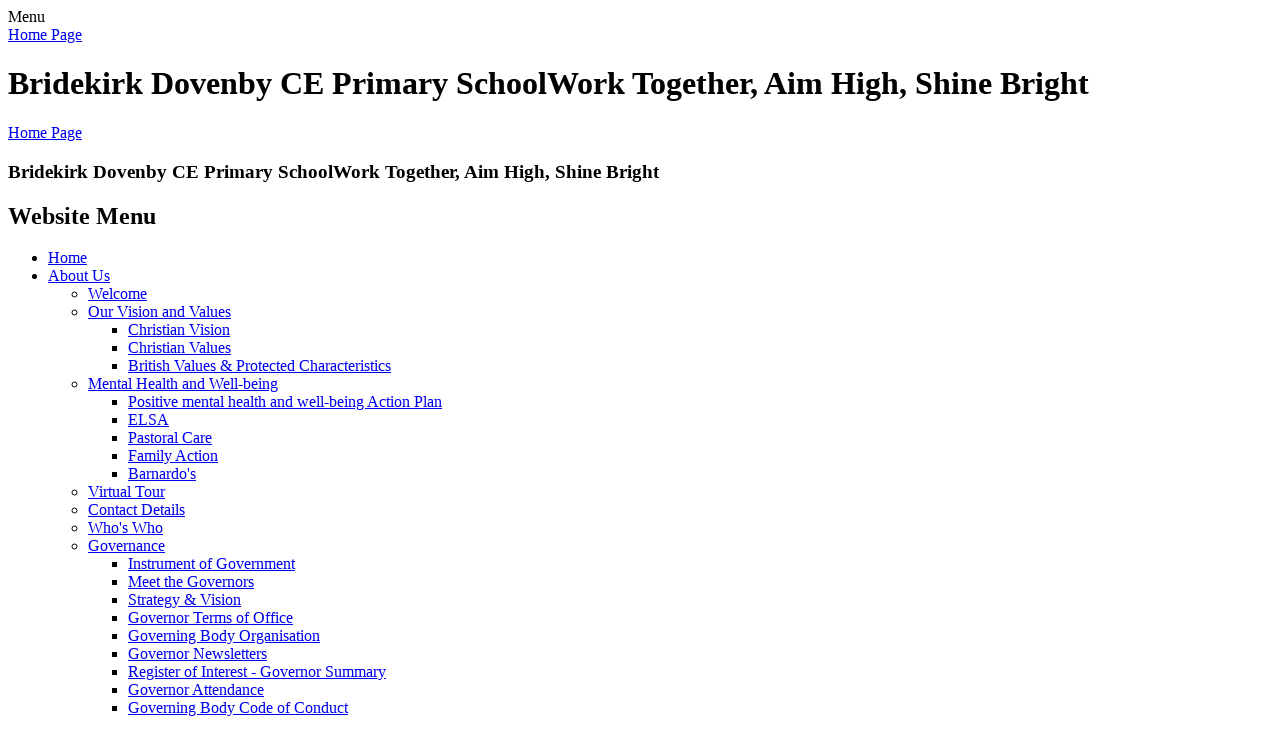

--- FILE ---
content_type: text/html; charset=utf-8
request_url: https://www.bridekirkdovenby.cumbria.sch.uk/spring-term-2/
body_size: 93304
content:

<!DOCTYPE html>

            <!--[if IE 6]><html class="lt-ie10 lt-ie9 lt-ie8 lt-ie7 ie6 ie responsive" lang="en"><![endif]-->
            <!--[if IE 7]><html class="lt-ie10 lt-ie9 lt-ie8 ie7 ie responsive" lang="en"><![endif]-->
            <!--[if IE 8]><html class="lt-ie10 lt-ie9 ie8 ie responsive" lang="en"><![endif]-->
            <!--[if IE 9]><html class="lt-ie10 ie9 ie responsive" lang="en"><![endif]-->
            <!--[if gt IE 9]><!--><html class="responsive" lang="en"><!--<![endif]-->
            
    <head>
        <meta charset="utf-8">
        <meta http-equiv="X-UA-Compatible" content="IE=edge,chrome=1">
        <meta name="viewport" content="width=device-width, initial-scale=1, user-scalable=no, minimal-ui">
        <meta name="keywords" content="Bridekirk Dovenby CE Primary School">
        <meta name="description" content="Bridekirk Dovenby CE Primary School">

        <title>Spring Term | Bridekirk Dovenby CE Primary School</title>

        




  <link rel="stylesheet" href="https://primarysite-prod-sorted.s3.amazonaws.com/static/7.0.4/gen/presenter_prologue_css.7b7812f9.css" type="text/css">




<style type="text/css">
  .ps_primarysite-editor_panel-site-coloured-content {
    background-color: #fff!important;
  }
</style>


  <link rel="stylesheet" href="https://primarysite-prod-sorted.s3.amazonaws.com/static/7.0.4/gen/all-site-icon-choices.034951b5.css" type="text/css">



        
        <link rel="shortcut icon" href="https://primarysite-prod.s3.amazonaws.com/theme/BridekirkDovenby/favicon.ico">
        <link rel="apple-touch-icon" href="https://primarysite-prod.s3.amazonaws.com/theme/BridekirkDovenby/apple-touch-icon-precomposed.png">
        <link rel="apple-touch-icon-precomposed" href="https://primarysite-prod.s3.amazonaws.com/theme/BridekirkDovenby/apple-touch-icon-precomposed.png">
        
        <meta name="application-name" content="Bridekirk Dovenby CE Primary School">
        <meta name="msapplication-TileColor" content="#cc2121">
        <meta name="msapplication-TileImage" content="https://primarysite-prod.s3.amazonaws.com/theme/BridekirkDovenby/metro-icon.png">

        
        <link rel="stylesheet" type="text/css" href="https://primarysite-prod.s3.amazonaws.com/theme/BridekirkDovenby/style-global.css">
        <link rel="stylesheet" type="text/css" media="(min-width: 981px)" href="https://primarysite-prod.s3.amazonaws.com/theme/BridekirkDovenby/style.css">
        <link rel="stylesheet" type="text/css" media="(max-width: 980px)" href="https://primarysite-prod.s3.amazonaws.com/theme/BridekirkDovenby/style-responsive.css">

      	
      	<link href="//fonts.googleapis.com/css?family=Open+Sans:400,600,700,800" rel="stylesheet">
      
        

        

<script>
  // This is the first instance of `window.psProps`, so if these values are removed, make sure
  // `window.psProps = {};` is still there because it's used in other places.
  window.psProps = {
    lazyLoadFallbackScript: 'https://primarysite-prod-sorted.s3.amazonaws.com/static/7.0.4/gen/lazy_load.1bfa9561.js',
    picturefillScript: 'https://primarysite-prod-sorted.s3.amazonaws.com/static/7.0.4/gen/picturefill.a26ebc92.js'
  };
</script>


  <script type="text/javascript" src="https://primarysite-prod-sorted.s3.amazonaws.com/static/7.0.4/gen/presenter_prologue_js.cfb79a3d.js"></script>


<script type="text/javascript">
  function ie() {
    for (var v = 3, el = document.createElement('b'), all = el.all || [];
      el.innerHTML = '<!--[if gt IE ' + (++v) + ']><i><![endif]-->', all[0]; );
    return v > 4 ? v : document.documentMode;
  }

  $(function() {
    switch (ie()) {
      case 10:
        ps.el.html.addClass('ie10');
      case 9:
      case 8:
        ps.el.body.prepend(
          '<div class="unsupported-browser">' +
            '<span class="warning-logo">&#xe00a; </span>' +
            'This website may not display correctly as you are using an old version of ' +
            'Internet Explorer. <a href="/primarysite/unsupported-browser/">More info</a>' +
          '</div>');
        break;
    }
  });
</script>

<script type="text/javascript">
  $(function() {
    ps.el.body
      .data('social_media_url', 'https://social.secure-primarysite.net/site/bridekirkdovenbyceprimaryschool/')
      .data('social_media_api', 'https://social.secure-primarysite.net/api/site-connected/bridekirkdovenbyceprimaryschool/')
      .data('STATIC_URL', 'https://primarysite-prod-sorted.s3.amazonaws.com/static/7.0.4/')
      .data('site_width', 710)
      .data('news_width', 522)
      .data('csrf_token', 'CgXdhK2zWlu5vmLxZyItAHNRX79taecEoEGpE2vc37f7A4oVCZiR1wjw5D0o6F26')
      .data('disable_right_click', 'True')
      .data('normalize_css', 'https://primarysite-prod-sorted.s3.amazonaws.com/static/7.0.4/gen/normalize_css.7bf5a737.css')
      .data('ck_editor_counterbalances', 'https://primarysite-prod-sorted.s3.amazonaws.com/static/7.0.4/gen/ck_editor_counterbalances.2519b40e.css')
      .data('basic_site', false)
      // Seasonal Effects
      .data('include_seasonal_effects', '')
      .data('show_seasonal_effects_on_page', '')
      .data('seasonal_effect', '3')
      .data('can_enable_seasonal_effects', 'False')
      .data('seasonal_effect_active', 'False')
      .data('disablePicturesBlock', false)
      .data('hasNewCookiePopup', true);

    if (document.documentElement.dataset.userId) {
      window.updateCsrf();
    }
  });
</script>


<script>

function recaptchaCallback() {
    grecaptcha.ready(function() {
        var grecaptcha_execute = function(){
    grecaptcha.execute('6LcHwgAiAAAAAJ6ncdKlMyB1uNoe_CBvkfgBiJz1', {action: 'homepage'}).then(function(token) {
        document.querySelectorAll('input.django-recaptcha-hidden-field').forEach(function (value) {
            value.value = token;
        });
        return token;
    })
};
grecaptcha_execute()
setInterval(grecaptcha_execute, 120000);


    });
  };
</script>






    </head>

    <body>

        

        <div class="responsive-bar visible-small">
            <span class="navbar-toggle website-navbar-toggle visible-small" data-nav="website"></span>
            <span class="navigation-bar-title">Menu</span>
        </div>

        <div class="container">
          
                <header class="responsive-header">
                    
                    <a href="/" class="home-link" title="Home Page">Home Page</a>

                  <h1>Bridekirk Dovenby CE Primary School<span>Work Together, Aim High, Shine Bright</span></h1>
                  
                </header>    
          
              
          		<section class="fullwidth-updates-wrap">
               <section class="fullwidth-slide responsive-slideshow">
                  

<script type="text/javascript">
  var slideshows = (slideshows || []).concat({"fullwidth-slide": {"autoplay": 4, "identifier": "fullwidth-slide", "images": [{"image": "https://primarysite-prod-sorted.s3.amazonaws.com/bridekirkdovenbyceprimaryschool/UploadedImage/f1503cc0-3a5e-4d14-92aa-4d97f33ed3af.jpg"}, {"image": "https://primarysite-prod-sorted.s3.amazonaws.com/bridekirkdovenbyceprimaryschool/UploadedImage/dd5f9e7e-51f5-443b-922d-f7221c63beee.jpg"}, {"image": "https://primarysite-prod-sorted.s3.amazonaws.com/bridekirkdovenbyceprimaryschool/UploadedImage/573cad54-fe0c-4d6e-89b1-d7f11f7a9d88.jpg"}, {"image": "https://primarysite-prod-sorted.s3.amazonaws.com/bridekirkdovenbyceprimaryschool/UploadedImage/340ba340f5e745489a4b25394af1e233.jpg"}, {"image": "https://primarysite-prod-sorted.s3.amazonaws.com/bridekirkdovenbyceprimaryschool/UploadedImage/15355c80-d7f2-4c12-b74f-64ed2ca1dd5e.jpg"}, {"image": "https://primarysite-prod-sorted.s3.amazonaws.com/bridekirkdovenbyceprimaryschool/UploadedImage/5cd2bde2-eab9-4452-9dbd-296cd16c25cb.jpg"}], "is_fullscreen": true, "show_on_mobile": true, "slideshow_description": ""}});
</script>


  
    <script async type="text/javascript" src="https://primarysite-prod-sorted.s3.amazonaws.com/static/7.0.4/gen/responsive_slideshow.23d621a3.js"></script>
  


               </section> 
                
              <section class="top-bar">

                <header class="main-header">
                    
                    <a href="/" class="home-link" title="Home Page">Home Page</a>

                  <h1>Bridekirk Dovenby CE Primary School<span>Work Together, Aim High, Shine Bright</span></h1>
                                 
                    
                </header>  

                    <nav class="main-nav mobile-nav small">
                        <span class="close-mobile-nav" data-nav="website"></span>
                        <h2 class="ps_mobile-header">Website Menu</h2>

                        <ul>
						<li class="ps_topic_link home-btn"><a href="/">Home</a></li>
                        <li class="ps_nav-top-level ps_submenu ps_topic_link ps_topic_slug_about-us"><a href="/topic/about-us" >About Us</a><ul><li class="  ps_page_link ps_page_slug_welcome"><a href="/welcome/" >Welcome</a></li>
<li class=" ps_submenu ps_page_link ps_page_slug_our-vision-and-values"><a href="/our-vision-and-values/" >Our Vision and Values</a><ul><li class="  ps_page_link ps_page_slug_christian-vision"><a href="/christian-vision/" >Christian Vision</a></li>
<li class="  ps_page_link ps_page_slug_christian-values"><a href="/christian-values/" >Christian Values</a></li>
<li class="  ps_page_link ps_page_slug_british-values-protected-characteristics"><a href="/british-values-protected-characteristics/" >British Values &amp; Protected Characteristics</a></li></ul></li>
<li class=" ps_submenu ps_page_link ps_page_slug_mental-health-and-well-being"><a href="/mental-health-and-well-being/" >Mental Health and Well-being</a><ul><li class="  ps_page_link ps_page_slug_positive-mental-health-and-well-being-action-plan"><a href="/positive-mental-health-and-well-being-action-plan/" >Positive mental health and well-being Action Plan</a></li>
<li class="  ps_page_link ps_page_slug_elsa"><a href="/elsa/" >ELSA</a></li>
<li class="  ps_page_link ps_page_slug_pastoral-care"><a href="/pastoral-care/" >Pastoral Care</a></li>
<li class="  ps_page_link ps_page_slug_family-action"><a href="/family-action/" >Family Action</a></li>
<li class="  ps_page_link ps_page_slug_barnardos"><a href="/barnardos/" >Barnardo&#x27;s</a></li></ul></li>
<li class="  ps_page_link ps_page_slug_virtual-tour"><a href="/virtual-tour/" >Virtual Tour</a></li>
<li class="  ps_page_link ps_page_slug_contact-details"><a href="/contact-details/" >Contact Details</a></li>
<li class="  ps_page_link ps_page_slug_whos-who"><a href="/whos-who/" >Who&#x27;s Who</a></li>
<li class=" ps_submenu ps_page_link ps_page_slug_governance"><a href="/governance/" >Governance</a><ul><li class="  ps_page_link ps_page_slug_instrument-of-government"><a href="/instrument-of-government/" >Instrument of Government</a></li>
<li class="  ps_page_link ps_page_slug_meet-the-governors"><a href="/meet-the-governors/" >Meet the Governors</a></li>
<li class="  ps_page_link ps_page_slug_strategy-vision-1"><a href="/strategy-vision-1/" >Strategy &amp; Vision</a></li>
<li class="  ps_page_link ps_page_slug_governor-terms-of-office"><a href="/governor-terms-of-office/" >Governor Terms of Office</a></li>
<li class="  ps_page_link ps_page_slug_governing-body-organisation-1"><a href="/governing-body-organisation-1/" >Governing Body Organisation</a></li>
<li class="  ps_page_link ps_page_slug_governor-newsletters"><a href="/governor-newsletters/" >Governor Newsletters</a></li>
<li class="  ps_page_link ps_page_slug_register-of-interest-governor-summary"><a href="/register-of-interest-governor-summary/" >Register of Interest - Governor Summary</a></li>
<li class="  ps_page_link ps_page_slug_governor-attendance"><a href="/governor-attendance/" >Governor Attendance</a></li>
<li class="  ps_page_link ps_page_slug_governing-body-code-of-conduct"><a href="/governing-body-code-of-conduct/" >Governing Body Code of Conduct</a></li></ul></li>
<li class="  ps_page_link ps_page_slug_vacancies"><a href="/vacancies/" >Vacancies</a></li></ul></li>
                        <li class="ps_nav-top-level ps_submenu ps_topic_link ps_topic_slug_key-information"><a href="/topic/key-information" >Key Information</a><ul><li class=" ps_submenu ps_page_link ps_page_slug_admissions"><a href="/admissions/" >Admissions</a><ul><li class="  ps_page_link ps_page_slug_admission-arrangements"><a href="/admission-arrangements/" >Admission Arrangements</a></li></ul></li>
<li class=" ps_submenu ps_page_link ps_page_slug_ofsted-information-for-inspectors"><a href="/ofsted-information-for-inspectors/" >Ofsted - Information for Inspectors</a><ul><li class="  ps_page_link ps_page_slug_class-timetables-2024-25"><a href="/class-timetables-2024-25/" >Class Timetables 2024-25</a></li></ul></li>
<li class="  ps_page_link ps_page_slug_data-ofsted-siams"><a href="/data-ofsted-siams/" >Data / Ofsted / SIAMS</a></li>
<li class=" ps_submenu ps_page_link ps_page_slug_school-improvement"><a href="/school-improvement/" >School Improvement</a><ul><li class="  ps_page_link ps_page_slug_sef-2024-25"><a href="/sef-2024-25/" >SEF 2024-25</a></li>
<li class="  ps_page_link ps_page_slug_sip-2024-25"><a href="/sip-2024-25/" >SIP 2024-25</a></li>
<li class="  ps_page_link ps_page_slug_subject-action-plans"><a href="/subject-action-plans/" >Subject Action Plans</a></li>
<li class="  ps_page_link ps_page_slug_sef-2023-24"><a href="/sef-2023-24/" >SEF 2023-24</a></li>
<li class="  ps_page_link ps_page_slug_sip-2023-24"><a href="/sip-2023-24/" >SIP 2023-24</a></li>
<li class="  ps_page_link ps_page_slug_sip-self-evaluation-2022-23"><a href="/sip-self-evaluation-2022-23/" >SIP &amp; Self Evaluation 2022-23</a></li>
<li class="  ps_page_link ps_page_slug_sip-2020-2021"><a href="/sip-2020-2021/" >SIP 2020 - 2021</a></li>
<li class="  ps_page_link ps_page_slug_sip-2018-19"><a href="/sip-2018-19/" >SIP 2018-19</a></li></ul></li>
<li class=" ps_submenu ps_page_link ps_page_slug_financial-information-premiums"><a href="/financial-information-premiums/" >Financial Information / Premiums</a><ul><li class="  ps_page_link ps_page_slug_pupil-premium"><a href="/pupil-premium/" >Pupil Premium</a></li>
<li class=" ps_submenu ps_page_link ps_page_slug_pe-sport-premium"><a href="/pe-sport-premium/" >PE &amp; Sport Premium</a><ul><li class="  ps_page_link ps_page_slug_sport-premium-action-plan"><a href="/sport-premium-action-plan/" >Sport Premium &amp; Action Plan</a></li></ul></li>
<li class="  ps_page_link ps_page_slug_catch-up-recovery-premium-tutoring-grant"><a href="/catch-up-recovery-premium-tutoring-grant/" >Catch-up, Recovery Premium &amp; Tutoring Grant</a></li>
<li class="  ps_page_link ps_page_slug_financial-information"><a href="/financial-information/" >Financial Information</a></li></ul></li>
<li class=" ps_submenu ps_page_link ps_page_slug_policies-procedures-gdpr"><a href="/policies-procedures-gdpr/" >Policies / Procedures &amp; GDPR</a><ul><li class="  ps_page_link ps_page_slug_covid-19"><a href="/covid-19/" >COVID - 19</a></li>
<li class="  ps_page_link ps_page_slug_home-school-agreement"><a href="/home-school-agreement/" >Home School Agreement</a></li>
<li class="  ps_page_link ps_page_slug_data-protection"><a href="/data-protection/" >Data Protection</a></li></ul></li>
<li class="  ps_page_link ps_page_slug_send"><a href="/send/" >SEND</a></li>
<li class="  ps_page_link ps_page_slug_traffic-parking"><a href="/traffic-parking/" >Traffic &amp; Parking </a></li></ul></li>
                        <li class="ps_nav-top-level ps_submenu ps_topic_link ps_topic_slug_curriculum"><a href="/topic/curriculum" >Curriculum</a><ul><li class=" ps_submenu ps_page_link ps_page_slug_our-curriculum"><a href="/our-curriculum/" >Our Curriculum</a><ul><li class=" ps_submenu ps_page_link ps_page_slug_our-eyfs-curriculum-pathways"><a href="/our-eyfs-curriculum-pathways/" >Our EYFS Curriculum Pathways</a><ul><li class="  ps_page_link ps_page_slug_observe"><a href="/observe/" >Observe</a></li>
<li class="  ps_page_link ps_page_slug_create"><a href="/create/" >Create</a></li>
<li class="  ps_page_link ps_page_slug_care"><a href="/care/" >Care</a></li>
<li class="  ps_page_link ps_page_slug_adventure"><a href="/adventure/" >Adventure</a></li>
<li class="  ps_page_link ps_page_slug_read"><a href="/read/" >Read</a></li>
<li class="  ps_page_link ps_page_slug_move"><a href="/move/" >Move</a></li>
<li class="  ps_page_link ps_page_slug_write"><a href="/write/" >Write</a></li>
<li class="  ps_page_link ps_page_slug_investigate"><a href="/investigate/" >Investigate</a></li></ul></li>
<li class=" ps_submenu ps_page_link ps_page_slug_primary-1-eyfs-reception"><a href="/primary-1-eyfs-reception/" >Primary 1  -                  EYFS / Reception</a><ul><li class="  ps_page_link ps_page_slug_half-termly-plans-5"><a href="/half-termly-plans-5/" >Half-termly plans</a></li>
<li class="  ps_page_link ps_page_slug_half-termly-plans-4"><a href="/half-termly-plans-4/" >Half-termly plans</a></li>
<li class="  ps_page_link ps_page_slug_half-termly-plans-3"><a href="/half-termly-plans-3/" >Half-termly plans</a></li>
<li class="  ps_page_link ps_page_slug_half-termly-plans-2"><a href="/half-termly-plans-2/" >Half termly Plans</a></li></ul></li>
<li class=" ps_submenu ps_page_link ps_page_slug_primary-2-year-1-year-2"><a href="/primary-2-year-1-year-2/" >Primary 2 -Year 1 &amp; Year 2</a><ul><li class="  ps_page_link ps_page_slug_autumn-term-6"><a href="/autumn-term-6/" >Autumn Term</a></li>
<li class="  ps_page_link ps_page_slug_spring-term-6"><a href="/spring-term-6/" >Spring Term</a></li>
<li class="  ps_page_link ps_page_slug_summer-term-6"><a href="/summer-term-6/" >Summer Term</a></li>
<li class="  ps_page_link ps_page_slug_autumn-1"><a href="/autumn-1/" >Autumn</a></li>
<li class="  ps_page_link ps_page_slug_spring-4"><a href="/spring-4/" >Spring</a></li>
<li class="  ps_page_link ps_page_slug_summer-1"><a href="/summer-1/" >Summer</a></li>
<li class="  ps_page_link ps_page_slug_autumn"><a href="/autumn/" >Autumn</a></li>
<li class="  ps_page_link ps_page_slug_spring"><a href="/spring/" >Spring</a></li>
<li class="  ps_page_link ps_page_slug_summer"><a href="/summer/" >Summer</a></li>
<li class="  ps_page_link ps_page_slug_half-termly-plans-2022-23"><a href="/half-termly-plans-2022-23/" >Half Termly Plans 2022-23</a></li>
<li class="  ps_page_link ps_page_slug_primary-two-information"><a href="/primary-two-information/" >Primary Two Information</a></li>
<li class="  ps_page_link ps_page_slug_half-termly-plans-2021-22"><a href="/half-termly-plans-2021-22/" >Half Termly Plans 2021-22</a></li></ul></li>
<li class="  ps_page_link ps_page_slug_primary-3-year-2-year-3"><a href="/primary-3-year-2-year-3/" >Primary 3 - Year 2 &amp; Year 3</a></li>
<li class=" ps_submenu ps_page_link ps_page_slug_primary-4-year-4-year-5"><a href="/primary-4-year-4-year-5/" >Primary 4 - Year 4 &amp; Year 5</a><ul><li class="  ps_page_link ps_page_slug_half-termly-plans-2023-2024"><a href="/half-termly-plans-2023-2024/" >Half Termly Plans 2023-2024</a></li></ul></li>
<li class=" ps_submenu ps_page_link ps_page_slug_primary-5-year-5-year-6"><a href="/primary-5-year-5-year-6/" >Primary 5 - Year 5 &amp; Year 6</a><ul><li class="  ps_page_link ps_page_slug_autumn-term-5"><a href="/autumn-term-5/" >Autumn Term</a></li>
<li class="  ps_page_link ps_page_slug_spring-term-5"><a href="/spring-term-5/" >Spring Term</a></li>
<li class="  ps_page_link ps_page_slug_summer-term-5"><a href="/summer-term-5/" >Summer Term</a></li>
<li class="  ps_page_link ps_page_slug_autumn-term-4"><a href="/autumn-term-4/" >Autumn Term</a></li>
<li class="  ps_page_link ps_page_slug_spring-term-4"><a href="/spring-term-4/" >Spring Term</a></li>
<li class="  ps_page_link ps_page_slug_summer-term-4"><a href="/summer-term-4/" >Summer Term</a></li>
<li class="  ps_page_link ps_page_slug_autumn-term-3"><a href="/autumn-term-3/" >Autumn Term</a></li>
<li class="  ps_page_link ps_page_slug_spring-term-3"><a href="/spring-term-3/" >Spring Term</a></li>
<li class="  ps_page_link ps_page_slug_summer-term-3"><a href="/summer-term-3/" >Summer Term</a></li>
<li class="  ps_page_link ps_page_slug_autumn-term-2"><a href="/autumn-term-2/" >Autumn Term</a></li>
<li class="  ps_page_link ps_page_slug_spring-term-2"><a href="/spring-term-2/" >Spring Term</a></li>
<li class="  ps_page_link ps_page_slug_summer-term-2"><a href="/summer-term-2/" >Summer Term</a></li>
<li class="  ps_page_link ps_page_slug_autumn-term-1"><a href="/autumn-term-1/" >Autumn Term</a></li>
<li class="  ps_page_link ps_page_slug_spring-term-1"><a href="/spring-term-1/" >Spring Term</a></li>
<li class="  ps_page_link ps_page_slug_summer-term-1"><a href="/summer-term-1/" >Summer Term</a></li>
<li class="  ps_page_link ps_page_slug_half-termly-plans-2020-2021"><a href="/half-termly-plans-2020-2021/" >Half Termly Plans -  2020-2021</a></li>
<li class="  ps_page_link ps_page_slug_half-termly-plans-2019-2020-2"><a href="/half-termly-plans-2019-2020-2/" >Half Termly Plans 2019-2020</a></li>
<li class="  ps_page_link ps_page_slug_half-termly-plans-2018-2019-4"><a href="/half-termly-plans-2018-2019-4/" >Half-Termly Plans 2018-2019</a></li></ul></li>
<li class=" ps_submenu ps_page_link ps_page_slug_maths-7"><a href="/maths-7/" >Maths</a><ul><li class="  ps_page_link ps_page_slug_cpd-training-videos-reception"><a href="/cpd-training-videos-reception/" >CPD Training Videos - Reception</a></li>
<li class="  ps_page_link ps_page_slug_cpd-training-videos-year-1"><a href="/cpd-training-videos-year-1/" >CPD Training Videos - Year 1</a></li>
<li class="  ps_page_link ps_page_slug_cpd-training-videos-year-2"><a href="/cpd-training-videos-year-2/" >CPD Training Videos - Year 2</a></li>
<li class="  ps_page_link ps_page_slug_autumn-term-2023-2024"><a href="/autumn-term-2023-2024/" >AUTUMN TERM 2023-2024</a></li>
<li class="  ps_page_link ps_page_slug_spring-term-2023-2024"><a href="/spring-term-2023-2024/" >SPRING TERM 2023-2024</a></li>
<li class="  ps_page_link ps_page_slug_summer-term-2023-2024"><a href="/summer-term-2023-2024/" >SUMMER TERM 2023-2024</a></li></ul></li>
<li class=" ps_submenu ps_page_link ps_page_slug_english-6"><a href="/english-6/" >English</a><ul><li class="  ps_page_link ps_page_slug_intent-7"><a href="/intent-7/" >Intent</a></li>
<li class="  ps_page_link ps_page_slug_implementation-7"><a href="/implementation-7/" >Implementation</a></li>
<li class="  ps_page_link ps_page_slug_impact-7"><a href="/impact-7/" >Impact</a></li>
<li class="  ps_page_link ps_page_slug_early-reading-and-read-write-inc"><a href="/early-reading-and-read-write-inc/" >Early Reading and Read Write Inc.</a></li>
<li class="  ps_page_link ps_page_slug_non-negotiables"><a href="/non-negotiables/" >Non-negotiables</a></li>
<li class="  ps_page_link ps_page_slug_editing-document"><a href="/editing-document/" >Editing Document</a></li>
<li class="  ps_page_link ps_page_slug_spag-2"><a href="/spag-2/" >SPaG</a></li></ul></li>
<li class=" ps_submenu ps_page_link ps_page_slug_science-2"><a href="/science-2/" >Science</a><ul><li class="  ps_page_link ps_page_slug_our-curriculum-design"><a href="/our-curriculum-design/" >Our Curriculum Design</a></li>
<li class="  ps_page_link ps_page_slug_early-years"><a href="/early-years/" >Early Years</a></li>
<li class="  ps_page_link ps_page_slug_visitors"><a href="/visitors/" >Visitors</a></li>
<li class=" ps_submenu ps_page_link ps_page_slug_vocabulary"><a href="/vocabulary/" >Vocabulary</a><ul><li class="  ps_page_link ps_page_slug_materials"><a href="/materials/" >Materials</a></li>
<li class="  ps_page_link ps_page_slug_animals-including-humans"><a href="/animals-including-humans/" >Animals, Including Humans</a></li>
<li class="  ps_page_link ps_page_slug_living-things-and-habitats"><a href="/living-things-and-habitats/" >Living Things and Habitats</a></li>
<li class="  ps_page_link ps_page_slug_plants"><a href="/plants/" >Plants</a></li>
<li class="  ps_page_link ps_page_slug_electricity"><a href="/electricity/" >Electricity</a></li>
<li class="  ps_page_link ps_page_slug_forces"><a href="/forces/" >Forces</a></li>
<li class="  ps_page_link ps_page_slug_space"><a href="/space/" >Space</a></li>
<li class="  ps_page_link ps_page_slug_seasons"><a href="/seasons/" >Seasons</a></li>
<li class="  ps_page_link ps_page_slug_light"><a href="/light/" >Light</a></li>
<li class="  ps_page_link ps_page_slug_sound"><a href="/sound/" >Sound</a></li></ul></li>
<li class="  ps_page_link ps_page_slug_learning-by-doing"><a href="/learning-by-doing/" >Learning By Doing</a></li>
<li class="  ps_page_link ps_page_slug_stem"><a href="/stem/" >STEM</a></li>
<li class="  ps_page_link ps_page_slug_faqs"><a href="/faqs/" >FAQs</a></li>
<li class="  ps_page_link ps_page_slug_useful-learning-websites"><a href="/useful-learning-websites/" >Useful Learning Websites</a></li>
<li class="  ps_page_link ps_page_slug_what-is-the-impact-of-our-science-curriculum"><a href="/what-is-the-impact-of-our-science-curriculum/" >What is the Impact of our science curriculum?</a></li></ul></li>
<li class=" ps_submenu ps_page_link ps_page_slug_re-3"><a href="/re-3/" >RE</a><ul><li class="  ps_page_link ps_page_slug_primary-one"><a href="/primary-one/" >Primary One</a></li>
<li class="  ps_page_link ps_page_slug_primary-two"><a href="/primary-two/" >Primary Two</a></li>
<li class="  ps_page_link ps_page_slug_primary-three"><a href="/primary-three/" >Primary Three</a></li>
<li class="  ps_page_link ps_page_slug_primary-four"><a href="/primary-four/" >Primary Four</a></li>
<li class="  ps_page_link ps_page_slug_primary-five"><a href="/primary-five/" >Primary Five</a></li></ul></li>
<li class=" ps_submenu ps_page_link ps_page_slug_computing"><a href="/computing/" >Computing</a><ul><li class="  ps_page_link ps_page_slug_intent-5"><a href="/intent-5/" >Intent</a></li>
<li class="  ps_page_link ps_page_slug_implementation-5"><a href="/implementation-5/" >Implementation</a></li>
<li class="  ps_page_link ps_page_slug_impact-5"><a href="/impact-5/" >Impact</a></li>
<li class="  ps_page_link ps_page_slug_skills-progression"><a href="/skills-progression/" >Skills Progression</a></li>
<li class="  ps_page_link ps_page_slug_eyfs-5"><a href="/eyfs-5/" >EYFS</a></li>
<li class="  ps_page_link ps_page_slug_sen-computing"><a href="/sen-computing/" >SEN Computing</a></li>
<li class="  ps_page_link ps_page_slug_online-safety"><a href="/online-safety/" >Online Safety</a></li></ul></li>
<li class=" ps_submenu ps_page_link ps_page_slug_rshe-pshe-smsc"><a href="/rshe-pshe-smsc/" >RSHE/ PSHE / SMSC</a><ul><li class="  ps_page_link ps_page_slug_rshe-consultation"><a href="/rshe-consultation/" >RSHE Consultation</a></li>
<li class="  ps_page_link ps_page_slug_rshe-by-year-group"><a href="/rshe-by-year-group/" >RSHE by Year Group</a></li>
<li class="  ps_page_link ps_page_slug_evidence"><a href="/evidence/" >Evidence</a></li>
<li class="  ps_page_link ps_page_slug_enhancements"><a href="/enhancements/" >Enhancements</a></li></ul></li>
<li class=" ps_submenu ps_page_link ps_page_slug_pe-2"><a href="/pe-2/" >PE</a><ul><li class="  ps_page_link ps_page_slug_orienteering"><a href="/orienteering/" >Orienteering</a></li>
<li class="  ps_page_link ps_page_slug_other-events"><a href="/other-events/" >Other Events</a></li>
<li class="  ps_page_link ps_page_slug_outdoor-education"><a href="/outdoor-education/" >Outdoor Education</a></li>
<li class="  ps_page_link ps_page_slug_movement-and-dance"><a href="/movement-and-dance/" >Movement and Dance</a></li>
<li class="  ps_page_link ps_page_slug_games"><a href="/games/" >Games</a></li>
<li class="  ps_page_link ps_page_slug_gymnastics"><a href="/gymnastics/" >Gymnastics</a></li>
<li class="  ps_page_link ps_page_slug_netball-cricket-and-tennis"><a href="/netball-cricket-and-tennis/" >Netball, Cricket and Tennis</a></li>
<li class="  ps_page_link ps_page_slug_athletics"><a href="/athletics/" >Athletics</a></li>
<li class="  ps_page_link ps_page_slug_swimming"><a href="/swimming/" >Swimming</a></li>
<li class="  ps_page_link ps_page_slug_intent"><a href="/intent/" >Intent</a></li>
<li class="  ps_page_link ps_page_slug_implementation"><a href="/implementation/" >Implementation</a></li>
<li class="  ps_page_link ps_page_slug_impact"><a href="/impact/" >Impact</a></li>
<li class="  ps_page_link ps_page_slug_pe-in-the-eyfs"><a href="/pe-in-the-eyfs/" >PE in the EYFS</a></li></ul></li>
<li class=" ps_submenu ps_page_link ps_page_slug_history-1"><a href="/history-1/" >History</a><ul><li class="  ps_page_link ps_page_slug_intent-1"><a href="/intent-1/" >Intent</a></li>
<li class="  ps_page_link ps_page_slug_implementation-1"><a href="/implementation-1/" >Implementation</a></li>
<li class="  ps_page_link ps_page_slug_impact-1"><a href="/impact-1/" >Impact</a></li>
<li class=" ps_submenu ps_page_link ps_page_slug_eyfs-1"><a href="/eyfs-1/" >EYFS</a><ul><li class="  ps_page_link ps_page_slug_investigate-1"><a href="/investigate-1/" >Investigate</a></li></ul></li>
<li class="  ps_page_link ps_page_slug_ks1"><a href="/ks1/" >KS1</a></li>
<li class="  ps_page_link ps_page_slug_ks2"><a href="/ks2/" >KS2</a></li>
<li class="  ps_page_link ps_page_slug_enrichment-opportunities"><a href="/enrichment-opportunities/" >Enrichment Opportunities</a></li></ul></li>
<li class=" ps_submenu ps_page_link ps_page_slug_geography-1"><a href="/geography-1/" >Geography</a><ul><li class="  ps_page_link ps_page_slug_intent-2"><a href="/intent-2/" >Intent</a></li>
<li class="  ps_page_link ps_page_slug_implementation-2"><a href="/implementation-2/" >Implementation</a></li>
<li class="  ps_page_link ps_page_slug_impact-2"><a href="/impact-2/" >Impact</a></li>
<li class="  ps_page_link ps_page_slug_eyfs-2"><a href="/eyfs-2/" >EYFS</a></li>
<li class="  ps_page_link ps_page_slug_ks1-1"><a href="/ks1-1/" >KS1</a></li>
<li class="  ps_page_link ps_page_slug_ks2-1"><a href="/ks2-1/" >KS2</a></li>
<li class="  ps_page_link ps_page_slug_enrichment-opportunities-1"><a href="/enrichment-opportunities-1/" >Enrichment Opportunities</a></li>
<li class="  ps_page_link ps_page_slug_progression-of-skills"><a href="/progression-of-skills/" >Progression of Skills</a></li>
<li class="  ps_page_link ps_page_slug_geography-fieldwork-and-skill-coverage"><a href="/geography-fieldwork-and-skill-coverage/" >Geography Fieldwork and Skill Coverage</a></li></ul></li>
<li class=" ps_submenu ps_page_link ps_page_slug_music"><a href="/music/" >Music</a><ul><li class="  ps_page_link ps_page_slug_intent-8"><a href="/intent-8/" >Intent</a></li>
<li class="  ps_page_link ps_page_slug_implementation-8"><a href="/implementation-8/" >Implementation</a></li>
<li class="  ps_page_link ps_page_slug_impact-8"><a href="/impact-8/" >Impact</a></li>
<li class=" ps_submenu ps_page_link ps_page_slug_music-enrichment"><a href="/music-enrichment/" >MUSIC ENRICHMENT</a><ul><li class="  ps_page_link ps_page_slug_cockermouth-school-live-performance-2025"><a href="/cockermouth-school-live-performance-2025/" >Cockermouth School - Live Performance 2025</a></li>
<li class="  ps_page_link ps_page_slug_live-performance-rncm-2025"><a href="/live-performance-rncm-2025/" >Live Performance - RNCM 2025</a></li>
<li class="  ps_page_link ps_page_slug_easter-celebrations"><a href="/easter-celebrations/" >Easter Celebrations</a></li>
<li class="  ps_page_link ps_page_slug_harvest-celebrations"><a href="/harvest-celebrations/" >Harvest Celebrations</a></li>
<li class="  ps_page_link ps_page_slug_christmas-concert"><a href="/christmas-concert/" >Christmas Concert</a></li>
<li class="  ps_page_link ps_page_slug_piping-hot"><a href="/piping-hot/" >Piping Hot</a></li>
<li class="  ps_page_link ps_page_slug_african-drumming-workshop"><a href="/african-drumming-workshop/" >AFRICAN DRUMMING WORKSHOP</a></li>
<li class="  ps_page_link ps_page_slug_if-you-go-down-to-the-woods"><a href="/if-you-go-down-to-the-woods/" >IF YOU GO DOWN TO THE WOODS</a></li>
<li class="  ps_page_link ps_page_slug_playground-proms"><a href="/playground-proms/" >PLAYGROUND PROMS</a></li></ul></li>
<li class=" ps_submenu ps_page_link ps_page_slug_instrumental-lessons-1"><a href="/instrumental-lessons-1/" >INSTRUMENTAL LESSONS</a><ul><li class="  ps_page_link ps_page_slug_end-of-year-2025"><a href="/end-of-year-2025/" >End of Year 2025</a></li>
<li class="  ps_page_link ps_page_slug_music-concert"><a href="/music-concert/" >Music Concert</a></li>
<li class="  ps_page_link ps_page_slug_choir"><a href="/choir/" >Choir</a></li>
<li class=" ps_submenu ps_page_link ps_page_slug_woodwind"><a href="/woodwind/" >Woodwind</a><ul><li class="  ps_page_link ps_page_slug_summer-concert-1"><a href="/summer-concert-1/" >Summer Concert</a></li></ul></li>
<li class=" ps_submenu ps_page_link ps_page_slug_guitars-1"><a href="/guitars-1/" >Guitars</a><ul><li class="  ps_page_link ps_page_slug_summer-concert"><a href="/summer-concert/" >Summer Concert</a></li>
<li class="  ps_page_link ps_page_slug_christmas-2023"><a href="/christmas-2023/" >Christmas 2023</a></li></ul></li>
<li class="  ps_page_link ps_page_slug_brass"><a href="/brass/" >Brass</a></li>
<li class="  ps_page_link ps_page_slug_recorders"><a href="/recorders/" >Recorders</a></li>
<li class="  ps_page_link ps_page_slug_music-assembly-2024"><a href="/music-assembly-2024/" >Music Assembly 2024</a></li></ul></li>
<li class=" ps_submenu ps_page_link ps_page_slug_curriculum-lessons"><a href="/curriculum-lessons/" >CURRICULUM LESSONS</a><ul><li class=" ps_submenu ps_page_link ps_page_slug_reception"><a href="/reception/" >Reception</a><ul><li class=" ps_submenu ps_page_link ps_page_slug_reception-music-evidence-2024-2025"><a href="/reception-music-evidence-2024-2025/" >Reception Music Evidence 2024 - 2025</a><ul><li class="  ps_page_link ps_page_slug_me-1"><a href="/me-1/" >Me</a></li>
<li class="  ps_page_link ps_page_slug_the-nativity"><a href="/the-nativity/" >The Nativity</a></li>
<li class="  ps_page_link ps_page_slug_my-stories-2"><a href="/my-stories-2/" >My Stories</a></li>
<li class="  ps_page_link ps_page_slug_big-bear-funk-1"><a href="/big-bear-funk-1/" >Big Bear Funk</a></li>
<li class="  ps_page_link ps_page_slug_everyone-1"><a href="/everyone-1/" >Everyone</a></li>
<li class="  ps_page_link ps_page_slug_one-world"><a href="/one-world/" >One World</a></li></ul></li>
<li class=" ps_submenu ps_page_link ps_page_slug_reception-music-evidence-2023-2024"><a href="/reception-music-evidence-2023-2024/" >Reception Music Evidence 2023-2024</a><ul><li class="  ps_page_link ps_page_slug_autumn-1-me-1"><a href="/autumn-1-me-1/" >Autumn 1 - Me</a></li>
<li class="  ps_page_link ps_page_slug_autumn-2-my-stories-nativity"><a href="/autumn-2-my-stories-nativity/" >Autumn 2 - My Stories / NATIVITY</a></li>
<li class="  ps_page_link ps_page_slug_spring-1-everyone"><a href="/spring-1-everyone/" >Spring 1 - Everyone</a></li>
<li class="  ps_page_link ps_page_slug_spring-2-our-world"><a href="/spring-2-our-world/" >Spring 2 - Our World</a></li>
<li class="  ps_page_link ps_page_slug_summer-1-big-bear-funk"><a href="/summer-1-big-bear-funk/" >Summer 1 - Big Bear Funk</a></li>
<li class="  ps_page_link ps_page_slug_summer-2-reflect-rewind-replay"><a href="/summer-2-reflect-rewind-replay/" >Summer 2 - Reflect, Rewind, Replay</a></li></ul></li>
<li class=" ps_submenu ps_page_link ps_page_slug_reception-music-evidence-2022-2023"><a href="/reception-music-evidence-2022-2023/" >Reception Music Evidence 2022-2023</a><ul><li class="  ps_page_link ps_page_slug_autumn-1-me"><a href="/autumn-1-me/" >Autumn 1 - Me</a></li>
<li class="  ps_page_link ps_page_slug_autumn-2-christmas-nativity-performance-bethlehem-"><a href="/autumn-2-christmas-nativity-performance-bethlehem-/" >Autumn 2 - Christmas Nativity Performance - Bethlehem Bake Off</a></li>
<li class="  ps_page_link ps_page_slug_my-stories-1"><a href="/my-stories-1/" >My Stories</a></li>
<li class="  ps_page_link ps_page_slug_spring-2-big-bear-funk"><a href="/spring-2-big-bear-funk/" >Spring 2 - Big Bear Funk</a></li>
<li class="  ps_page_link ps_page_slug_summer-1-everyone"><a href="/summer-1-everyone/" >Summer 1 - Everyone</a></li>
<li class="  ps_page_link ps_page_slug_summer-2-our-world"><a href="/summer-2-our-world/" >Summer 2 - Our World</a></li></ul></li>
<li class=" ps_submenu ps_page_link ps_page_slug_year-one-music-evidence-2022-2023"><a href="/year-one-music-evidence-2022-2023/" >Year One Music Evidence 2022-2023</a><ul><li class="  ps_page_link ps_page_slug_autumn-1-rhythm-in-the-way-we-walk"><a href="/autumn-1-rhythm-in-the-way-we-walk/" >Autumn 1 - Rhythm In The Way We Walk</a></li>
<li class="  ps_page_link ps_page_slug_autumn-2-christmas-nativity-bethlehem-bake-off-1"><a href="/autumn-2-christmas-nativity-bethlehem-bake-off-1/" >Autumn 2 - Christmas Nativity - Bethlehem Bake Off</a></li>
<li class="  ps_page_link ps_page_slug_spring-1-focus-on-dynamics-tempo"><a href="/spring-1-focus-on-dynamics-tempo/" >Spring 1 - Focus on Dynamics &amp; Tempo</a></li>
<li class="  ps_page_link ps_page_slug_spring-2-exploring-feelings-through-music"><a href="/spring-2-exploring-feelings-through-music/" >Spring 2 - Exploring Feelings Through Music</a></li>
<li class="  ps_page_link ps_page_slug_summer-1-i-wanna-play-in-a-band"><a href="/summer-1-i-wanna-play-in-a-band/" >Summer 1 - I Wanna Play In A Band</a></li>
<li class="  ps_page_link ps_page_slug_summer-2-zootime"><a href="/summer-2-zootime/" >Summer 2 - Zootime</a></li></ul></li></ul></li>
<li class=" ps_submenu ps_page_link ps_page_slug_yr-1-2"><a href="/yr-1-2/" >Yr 1 &amp; 2</a><ul><li class=" ps_submenu ps_page_link ps_page_slug_year-one-and-year-two-music-evidence-2024-2025"><a href="/year-one-and-year-two-music-evidence-2024-2025/" >Year One and Year Two Music Evidence 2024-2025</a><ul><li class="  ps_page_link ps_page_slug_autumns-2-the-nativity"><a href="/autumns-2-the-nativity/" >Autumns 2 - The Nativity</a></li>
<li class="  ps_page_link ps_page_slug_focus-on-dynamics-and-tempo"><a href="/focus-on-dynamics-and-tempo/" >Focus on Dynamics and Tempo</a></li>
<li class="  ps_page_link ps_page_slug_exploring-feelings-through-music"><a href="/exploring-feelings-through-music/" >Exploring Feelings Through Music</a></li>
<li class="  ps_page_link ps_page_slug_i-wanna-play-in-a-band-2"><a href="/i-wanna-play-in-a-band-2/" >I Wanna Play in a Band</a></li>
<li class="  ps_page_link ps_page_slug_zootime-1"><a href="/zootime-1/" >Zootime</a></li></ul></li>
<li class=" ps_submenu ps_page_link ps_page_slug_year-one-music-evidence-2023-2024-1"><a href="/year-one-music-evidence-2023-2024-1/" >Year One Music Evidence 2023-2024</a><ul><li class="  ps_page_link ps_page_slug_hands-feet-heart-autumn-1"><a href="/hands-feet-heart-autumn-1/" >Hands Feet Heart - Autumn 1</a></li>
<li class="  ps_page_link ps_page_slug_nativity-performance-autumn-2"><a href="/nativity-performance-autumn-2/" >Nativity Performance - Autumn 2</a></li>
<li class="  ps_page_link ps_page_slug_exploring-sounds-spring-1"><a href="/exploring-sounds-spring-1/" >Exploring Sounds - Spring 1</a></li>
<li class="  ps_page_link ps_page_slug_lets-perform-together-spring-2"><a href="/lets-perform-together-spring-2/" >Let&#x27;s Perform Together - Spring 2</a></li>
<li class="  ps_page_link ps_page_slug_friendship-song-summer-1"><a href="/friendship-song-summer-1/" >Friendship Song - Summer 1</a></li>
<li class="  ps_page_link ps_page_slug_our-big-concert-summer-2"><a href="/our-big-concert-summer-2/" >Our Big Concert - Summer 2</a></li></ul></li>
<li class=" ps_submenu ps_page_link ps_page_slug_year-two-music-evidence-2023-2024"><a href="/year-two-music-evidence-2023-2024/" >Year Two Music Evidence 2023-2024</a><ul><li class="  ps_page_link ps_page_slug_hands-feet-heart-autumn-1-1"><a href="/hands-feet-heart-autumn-1-1/" >Hands Feet Heart - Autumn 1</a></li>
<li class="  ps_page_link ps_page_slug_nativity-performance-autumn-2-1"><a href="/nativity-performance-autumn-2-1/" >Nativity Performance - Autumn 2</a></li>
<li class="  ps_page_link ps_page_slug_inventing-a-musical-story-spring-1"><a href="/inventing-a-musical-story-spring-1/" >Inventing a Musical Story - Spring 1</a></li>
<li class="  ps_page_link ps_page_slug_recognising-different-sounds-spring-2"><a href="/recognising-different-sounds-spring-2/" >Recognising Different Sounds - Spring 2</a></li>
<li class="  ps_page_link ps_page_slug_friendship-song-summer-1-1"><a href="/friendship-song-summer-1-1/" >Friendship Song - Summer 1</a></li>
<li class="  ps_page_link ps_page_slug_our-big-concert-summer-2-1"><a href="/our-big-concert-summer-2-1/" >Our Big Concert - Summer 2</a></li></ul></li>
<li class=" ps_submenu ps_page_link ps_page_slug_music-evidence-2022-2023"><a href="/music-evidence-2022-2023/" >Music Evidence 2022 - 2023</a><ul><li class="  ps_page_link ps_page_slug_autumn-1-rhythm-in-the-way-we-walk-1"><a href="/autumn-1-rhythm-in-the-way-we-walk-1/" >Autumn 1 - Rhythm In The Way We Walk</a></li>
<li class="  ps_page_link ps_page_slug_autumn-2-christmas-nativity-bethlehem-bake-off"><a href="/autumn-2-christmas-nativity-bethlehem-bake-off/" >Autumn 2 - Christmas Nativity -  Bethlehem Bake Off</a></li>
<li class="  ps_page_link ps_page_slug_spring-1-focus-on-dynamics-tempo-mmc"><a href="/spring-1-focus-on-dynamics-tempo-mmc/" >Spring 1 - Focus On Dynamics &amp; Tempo (MMC)</a></li>
<li class="  ps_page_link ps_page_slug_spring-2-exploring-feelings-through-music-mmc"><a href="/spring-2-exploring-feelings-through-music-mmc/" >Spring 2 - Exploring Feelings Through Music (MMC)</a></li>
<li class="  ps_page_link ps_page_slug_summer-1-i-wanna-play-in-a-band-1"><a href="/summer-1-i-wanna-play-in-a-band-1/" >Summer 1 - I Wanna Play In A Band</a></li>
<li class="  ps_page_link ps_page_slug_summer-2-zootime-1"><a href="/summer-2-zootime-1/" >Summer 2 - Zootime</a></li></ul></li></ul></li>
<li class=" ps_submenu ps_page_link ps_page_slug_p3"><a href="/p3/" >P3</a><ul><li class=" ps_submenu ps_page_link ps_page_slug_music-evidence-2024-2025-2"><a href="/music-evidence-2024-2025-2/" >Music Evidence 2024 - 2025</a><ul><li class="  ps_page_link ps_page_slug_ukuleles-1-2"><a href="/ukuleles-1-2/" >Ukuleles 1 &amp; 2</a></li>
<li class="  ps_page_link ps_page_slug_three-little-birds"><a href="/three-little-birds/" >Three Little Birds</a></li>
<li class="  ps_page_link ps_page_slug_the-dragon-song"><a href="/the-dragon-song/" >The Dragon Song</a></li>
<li class="  ps_page_link ps_page_slug_developing-notation-skills"><a href="/developing-notation-skills/" >Developing Notation Skills</a></li>
<li class="  ps_page_link ps_page_slug_composing-using-your-imagination"><a href="/composing-using-your-imagination/" >Composing Using Your Imagination</a></li></ul></li>
<li class=" ps_submenu ps_page_link ps_page_slug_music-evidence-2023-2024"><a href="/music-evidence-2023-2024/" >Music Evidence 2023-2024</a><ul><li class="  ps_page_link ps_page_slug_ukulele-tuition-1-autumn-1"><a href="/ukulele-tuition-1-autumn-1/" >Ukulele Tuition 1 - Autumn 1</a></li>
<li class="  ps_page_link ps_page_slug_ukulele-tuition-2-autumn-2"><a href="/ukulele-tuition-2-autumn-2/" >Ukulele Tuition 2 - Autumn 2</a></li>
<li class="  ps_page_link ps_page_slug_let-your-spirit-fly-spring-1"><a href="/let-your-spirit-fly-spring-1/" >Let Your Spirit Fly - Spring 1</a></li>
<li class="  ps_page_link ps_page_slug_bringing-us-together-spring-2"><a href="/bringing-us-together-spring-2/" >Bringing Us Together - Spring 2</a></li>
<li class="  ps_page_link ps_page_slug_playing-in-a-band-summer-1"><a href="/playing-in-a-band-summer-1/" >Playing in a Band - Summer 1</a></li>
<li class="  ps_page_link ps_page_slug_opening-night-summer-2"><a href="/opening-night-summer-2/" >Opening Night - Summer 2</a></li></ul></li>
<li class=" ps_submenu ps_page_link ps_page_slug_music-evidence-2022-2023-1"><a href="/music-evidence-2022-2023-1/" >Music Evidence 2022 -2023</a><ul><li class="  ps_page_link ps_page_slug_autumn-1-let-your-spirit-fly-recorder-lessons"><a href="/autumn-1-let-your-spirit-fly-recorder-lessons/" >Autumn 1 - Let Your Spirit Fly / Recorder Lessons</a></li>
<li class="  ps_page_link ps_page_slug_autumn-2-glockenspiel-stage-1-2-recorder-lessons"><a href="/autumn-2-glockenspiel-stage-1-2-recorder-lessons/" >Autumn 2 - Glockenspiel Stage 1 / 2 / Recorder Lessons</a></li>
<li class="  ps_page_link ps_page_slug_spring-1-three-little-birds"><a href="/spring-1-three-little-birds/" >Spring 1 - Three Little Birds</a></li>
<li class="  ps_page_link ps_page_slug_spring-2-the-dragon-song"><a href="/spring-2-the-dragon-song/" >Spring 2 - The Dragon Song</a></li>
<li class="  ps_page_link ps_page_slug_summer-1-developing-notation-skills-mmc"><a href="/summer-1-developing-notation-skills-mmc/" >Summer 1 - Developing Notation Skills (MMC)</a></li>
<li class="  ps_page_link ps_page_slug_summer-2-composing-using-your-imagination-mmc"><a href="/summer-2-composing-using-your-imagination-mmc/" >Summer 2 - Composing Using Your Imagination (MMC)</a></li></ul></li></ul></li>
<li class=" ps_submenu ps_page_link ps_page_slug_p4"><a href="/p4/" >P4</a><ul><li class=" ps_submenu ps_page_link ps_page_slug_music-evidence-2024-2025-1"><a href="/music-evidence-2024-2025-1/" >Music Evidence 2024 - 2025</a><ul><li class="  ps_page_link ps_page_slug_blackbird"><a href="/blackbird/" >Blackbird</a></li>
<li class="  ps_page_link ps_page_slug_living-on-a-prayer"><a href="/living-on-a-prayer/" >Living on a Prayer</a></li>
<li class="  ps_page_link ps_page_slug_make-you-feel-my-love"><a href="/make-you-feel-my-love/" >Make you Feel My Love</a></li>
<li class="  ps_page_link ps_page_slug_the-fresh-prince-of-belair"><a href="/the-fresh-prince-of-belair/" >The Fresh Prince of Belair</a></li>
<li class="  ps_page_link ps_page_slug_getting-started-with-music-tech"><a href="/getting-started-with-music-tech/" >Getting Started with Music Tech</a></li>
<li class="  ps_page_link ps_page_slug_exploring-keys-time-signatures"><a href="/exploring-keys-time-signatures/" >Exploring Keys &amp; Time Signatures</a></li></ul></li>
<li class=" ps_submenu ps_page_link ps_page_slug_music-evidence-2023-2024-1"><a href="/music-evidence-2023-2024-1/" >Music Evidence 2023-2024</a><ul><li class="  ps_page_link ps_page_slug_autumn-1-mamma-mia"><a href="/autumn-1-mamma-mia/" >Autumn 1 - Mamma Mia</a></li>
<li class="  ps_page_link ps_page_slug_autumn-2-stop"><a href="/autumn-2-stop/" >Autumn 2 - Stop</a></li>
<li class="  ps_page_link ps_page_slug_spring-1-classroom-jazz-1"><a href="/spring-1-classroom-jazz-1/" >Spring 1 - Classroom Jazz 1</a></li>
<li class="  ps_page_link ps_page_slug_spring-2-dancing-in-the-street"><a href="/spring-2-dancing-in-the-street/" >Spring 2 - Dancing in the Street</a></li>
<li class="  ps_page_link ps_page_slug_summer-1-melody-harmony-in-music"><a href="/summer-1-melody-harmony-in-music/" >Summer 1 - Melody &amp; Harmony in Music</a></li>
<li class="  ps_page_link ps_page_slug_summer-2-the-show-must-go-on"><a href="/summer-2-the-show-must-go-on/" >Summer 2 - The Show Must Go On</a></li></ul></li>
<li class=" ps_submenu ps_page_link ps_page_slug_music-evidence-2022-2023-2"><a href="/music-evidence-2022-2023-2/" >Music Evidence 2022 - 2023</a><ul><li class="  ps_page_link ps_page_slug_autumn-1-blackbird"><a href="/autumn-1-blackbird/" >Autumn 1 - Blackbird</a></li>
<li class="  ps_page_link ps_page_slug_autumn-2-livin-on-a-prayer"><a href="/autumn-2-livin-on-a-prayer/" >Autumn 2 - Livin On A Prayer</a></li>
<li class="  ps_page_link ps_page_slug_spring-1-make-you-feel-my-love"><a href="/spring-1-make-you-feel-my-love/" >Spring 1 - Make You Feel My Love</a></li>
<li class="  ps_page_link ps_page_slug_spring-2-the-fresh-prince-of-bel-air"><a href="/spring-2-the-fresh-prince-of-bel-air/" >Spring 2 - The Fresh Prince Of Bel-Air</a></li>
<li class="  ps_page_link ps_page_slug_summer-2-getting-started-with-music-tech"><a href="/summer-2-getting-started-with-music-tech/" >Summer 2 - Getting Started With Music Tech</a></li>
<li class="  ps_page_link ps_page_slug_summer-2-exploring-key-time-signatures"><a href="/summer-2-exploring-key-time-signatures/" >Summer 2 - Exploring Key Time Signatures</a></li></ul></li></ul></li>
<li class=" ps_submenu ps_page_link ps_page_slug_p5"><a href="/p5/" >P5</a><ul><li class=" ps_submenu ps_page_link ps_page_slug_music-evidence-2024-2025"><a href="/music-evidence-2024-2025/" >Music Evidence 2024 - 2025</a><ul><li class="  ps_page_link ps_page_slug_christmas-pantomime-pirates-of-the-curry-bean"><a href="/christmas-pantomime-pirates-of-the-curry-bean/" >Christmas Pantomime - Pirates of the Curry Bean</a></li>
<li class="  ps_page_link ps_page_slug_djembe-unit"><a href="/djembe-unit/" >Djembe Unit</a></li>
<li class="  ps_page_link ps_page_slug_youve-got-a-friend"><a href="/youve-got-a-friend/" >You’ve Got A Friend</a></li>
<li class="  ps_page_link ps_page_slug_understanding-structure-form"><a href="/understanding-structure-form/" >Understanding Structure &amp; Form</a></li>
<li class="  ps_page_link ps_page_slug_exploring-notation"><a href="/exploring-notation/" >Exploring Notation</a></li></ul></li>
<li class=" ps_submenu ps_page_link ps_page_slug_music-evidence-2023-2024-2"><a href="/music-evidence-2023-2024-2/" >Music Evidence 2023 - 2024</a><ul><li class="  ps_page_link ps_page_slug_autumn-1-happy-1"><a href="/autumn-1-happy-1/" >Autumn 1 - Happy</a></li>
<li class="  ps_page_link ps_page_slug_autumn-2-classroom-2"><a href="/autumn-2-classroom-2/" >Autumn 2 - Classroom 2</a></li>
<li class="  ps_page_link ps_page_slug_spring-1-a-new-year-carol-1"><a href="/spring-1-a-new-year-carol-1/" >Spring 1 - A New Year Carol</a></li>
<li class="  ps_page_link ps_page_slug_spring-2-music-technology"><a href="/spring-2-music-technology/" >Spring 2 - Music &amp; Technology</a></li>
<li class="  ps_page_link ps_page_slug_summer-1-developing-ensemble-skills"><a href="/summer-1-developing-ensemble-skills/" >Summer 1 -  Developing Ensemble Skills</a></li>
<li class="  ps_page_link ps_page_slug_summer-2-creative-composition"><a href="/summer-2-creative-composition/" >Summer 2 - Creative Composition</a></li></ul></li>
<li class=" ps_submenu ps_page_link ps_page_slug_music-evidence-2022-20223"><a href="/music-evidence-2022-20223/" >Music Evidence 2022- 20223</a><ul><li class="  ps_page_link ps_page_slug_autumn-1-happy"><a href="/autumn-1-happy/" >Autumn 1 - Happy</a></li>
<li class="  ps_page_link ps_page_slug_autumn-2-music-me"><a href="/autumn-2-music-me/" >Autumn 2 - Music &amp; Me</a></li>
<li class="  ps_page_link ps_page_slug_spring-1-a-new-year-carol"><a href="/spring-1-a-new-year-carol/" >Spring 1 - A New Year Carol</a></li>
<li class="  ps_page_link ps_page_slug_spring-2-youve-got-a-friend"><a href="/spring-2-youve-got-a-friend/" >Spring 2  -You&#x27;ve Got A Friend</a></li>
<li class="  ps_page_link ps_page_slug_summer-1-understanding-structure-form-mmc"><a href="/summer-1-understanding-structure-form-mmc/" >Summer 1 - Understanding Structure &amp; Form (MMC)</a></li>
<li class="  ps_page_link ps_page_slug_summer-2-exploring-notation-further"><a href="/summer-2-exploring-notation-further/" >Summer 2 - Exploring Notation Further</a></li></ul></li></ul></li></ul></li></ul></li>
<li class=" ps_submenu ps_page_link ps_page_slug_art-design"><a href="/art-design/" >Art &amp; Design</a><ul><li class="  ps_page_link ps_page_slug_intent-3"><a href="/intent-3/" >Intent</a></li>
<li class="  ps_page_link ps_page_slug_implementation-3"><a href="/implementation-3/" >Implementation</a></li>
<li class="  ps_page_link ps_page_slug_impact-3"><a href="/impact-3/" >Impact</a></li>
<li class=" ps_submenu ps_page_link ps_page_slug_eyfs-3"><a href="/eyfs-3/" >EYFS</a><ul><li class="  ps_page_link ps_page_slug_create-pathway"><a href="/create-pathway/" >Create pathway</a></li>
<li class="  ps_page_link ps_page_slug_investigate-pathway"><a href="/investigate-pathway/" >Investigate pathway</a></li>
<li class="  ps_page_link ps_page_slug_drawing-marvellous-marks"><a href="/drawing-marvellous-marks/" >Drawing:  Marvellous Marks</a></li>
<li class="  ps_page_link ps_page_slug_painting-mixed-media-paint-my-world"><a href="/painting-mixed-media-paint-my-world/" >Painting &amp; mixed media:  Paint my world</a></li>
<li class="  ps_page_link ps_page_slug_textiles-bookmarks"><a href="/textiles-bookmarks/" >Textiles:  Bookmarks</a></li></ul></li>
<li class=" ps_submenu ps_page_link ps_page_slug_ks1-2"><a href="/ks1-2/" >KS1</a><ul><li class="  ps_page_link ps_page_slug_autumn-1-drawing-tell-a-story-1"><a href="/autumn-1-drawing-tell-a-story-1/" >Autumn 1 Drawing: Tell a Story</a></li>
<li class="  ps_page_link ps_page_slug_spring-1-sculpture-3d-clay-houses-1"><a href="/spring-1-sculpture-3d-clay-houses-1/" >Spring 1 Sculpture &amp; 3D: Clay Houses</a></li>
<li class="  ps_page_link ps_page_slug_summer-1-painting-mixed-media-life-in-colour"><a href="/summer-1-painting-mixed-media-life-in-colour/" >Summer 1 Painting &amp; mixed media: Life in Colour</a></li></ul></li>
<li class=" ps_submenu ps_page_link ps_page_slug_ks2-2"><a href="/ks2-2/" >KS2</a><ul><li class=" ps_submenu ps_page_link ps_page_slug_p3-1"><a href="/p3-1/" >P3</a><ul><li class="  ps_page_link ps_page_slug_autumn-1-drawing-power-prints-1"><a href="/autumn-1-drawing-power-prints-1/" >Autumn 1 Drawing: Power Prints</a></li>
<li class="  ps_page_link ps_page_slug_spring-1-painting-mixed-media-light-and-dark-1"><a href="/spring-1-painting-mixed-media-light-and-dark-1/" >Spring 1 Painting &amp; mixed media: Light and Dark</a></li>
<li class="  ps_page_link ps_page_slug_summer-1-sculpture-mega-materials"><a href="/summer-1-sculpture-mega-materials/" >Summer 1 Sculpture: Mega Materials</a></li>
<li class="  ps_page_link ps_page_slug_autumn-2-drawing-growing-artists"><a href="/autumn-2-drawing-growing-artists/" >Autumn 2    Drawing: Growing artists</a></li>
<li class="  ps_page_link ps_page_slug_spring-1-painting-mixed-media-prehistoric-painting"><a href="/spring-1-painting-mixed-media-prehistoric-painting/" >Spring 1    Painting &amp; Mixed Media:  Prehistoric painting</a></li>
<li class="  ps_page_link ps_page_slug_summer-1-sculpture-3d-abstract-shape-space"><a href="/summer-1-sculpture-3d-abstract-shape-space/" >Summer 1    Sculpture &amp; 3D: Abstract Shape &amp; Space</a></li>
<li class="  ps_page_link ps_page_slug_autumn-1-drawing-power-prints"><a href="/autumn-1-drawing-power-prints/" >Autumn 1   Drawing: Power Prints</a></li>
<li class="  ps_page_link ps_page_slug_spring-1-painting-mixed-media-light-and-dark"><a href="/spring-1-painting-mixed-media-light-and-dark/" >Spring 1   Painting &amp; Mixed Media: Light and Dark</a></li>
<li class="  ps_page_link ps_page_slug_summer-1-sculpture-3d-mega-materials"><a href="/summer-1-sculpture-3d-mega-materials/" >Summer 1    Sculpture &amp; 3D: Mega Materials</a></li></ul></li>
<li class=" ps_submenu ps_page_link ps_page_slug_p4-1"><a href="/p4-1/" >P4</a><ul><li class="  ps_page_link ps_page_slug_autumn-1-drawing-i-need-space"><a href="/autumn-1-drawing-i-need-space/" >Autumn 1 Drawing: I need space</a></li>
<li class="  ps_page_link ps_page_slug_spring-1-painting-mixed-media-portraits"><a href="/spring-1-painting-mixed-media-portraits/" >Spring 1 Painting &amp; mixed media: Portraits</a></li>
<li class="  ps_page_link ps_page_slug_summer-1-sculpture-3d-interactive-installation"><a href="/summer-1-sculpture-3d-interactive-installation/" >Summer 1 Sculpture &amp; 3D: Interactive Installation</a></li>
<li class="  ps_page_link ps_page_slug_autumn-1-drawing-european-art"><a href="/autumn-1-drawing-european-art/" >Autumn 1    Drawing: European Art</a></li>
<li class="  ps_page_link ps_page_slug_spring-1-painting-mixed-media-fruit-vegetables"><a href="/spring-1-painting-mixed-media-fruit-vegetables/" >Spring 1    Painting &amp; Mixed Media:  Fruit &amp; Vegetables</a></li>
<li class="  ps_page_link ps_page_slug_summer-1-sculpture-3d-insects"><a href="/summer-1-sculpture-3d-insects/" >Summer 1    Sculpture &amp; 3D:  Insects</a></li>
<li class="  ps_page_link ps_page_slug_autumn-1-painting-mixed-media-portraits"><a href="/autumn-1-painting-mixed-media-portraits/" >Autumn 1    Painting &amp; mixed media: Portraits</a></li>
<li class="  ps_page_link ps_page_slug_spring-1-drawing-i-need-space"><a href="/spring-1-drawing-i-need-space/" >Spring 1    Drawing: I need space</a></li>
<li class="  ps_page_link ps_page_slug_summer-1-3d-and-sculpture"><a href="/summer-1-3d-and-sculpture/" >Summer 1: 3D and sculpture</a></li></ul></li>
<li class=" ps_submenu ps_page_link ps_page_slug_p5-1"><a href="/p5-1/" >P5</a><ul><li class="  ps_page_link ps_page_slug_autumn-1-north-american-art"><a href="/autumn-1-north-american-art/" >Autumn 1 North American Art</a></li>
<li class="  ps_page_link ps_page_slug_spring-1-craft-design-photo-opportunity"><a href="/spring-1-craft-design-photo-opportunity/" >Spring 1 Craft &amp; Design: Photo Opportunity</a></li>
<li class="  ps_page_link ps_page_slug_summer-1-plants-and-flowers"><a href="/summer-1-plants-and-flowers/" >Summer 1 Plants and Flowers</a></li>
<li class="  ps_page_link ps_page_slug_autumn-1-painting-and-mixed-media-artist-study"><a href="/autumn-1-painting-and-mixed-media-artist-study/" >Autumn 1    Painting and mixed media: Artist Study</a></li>
<li class="  ps_page_link ps_page_slug_spring-1-drawing-make-my-voice-heard"><a href="/spring-1-drawing-make-my-voice-heard/" >Spring 1    Drawing:  Make my voice heard</a></li>
<li class="  ps_page_link ps_page_slug_summer-1-sculpture-3d-making-memories-1"><a href="/summer-1-sculpture-3d-making-memories-1/" >Summer 1    Sculpture &amp; 3D:  Making Memories</a></li>
<li class="  ps_page_link ps_page_slug_autumn-1-drawing-make-my-voice-heard-1"><a href="/autumn-1-drawing-make-my-voice-heard-1/" >Autumn 1    Drawing:  Make My Voice Heard</a></li>
<li class="  ps_page_link ps_page_slug_spring-1-painting-mixed-media"><a href="/spring-1-painting-mixed-media/" >Spring 1    Painting &amp;mixed media</a></li>
<li class="  ps_page_link ps_page_slug_summer-1-sculpture-3d-making-memories"><a href="/summer-1-sculpture-3d-making-memories/" >Summer 1    Sculpture &amp; 3D: Making memories</a></li></ul></li></ul></li>
<li class="  ps_page_link ps_page_slug_enrichment-opportunities-2"><a href="/enrichment-opportunities-2/" >Enrichment Opportunities</a></li></ul></li>
<li class=" ps_submenu ps_page_link ps_page_slug_design-technology"><a href="/design-technology/" >Design &amp; Technology</a><ul><li class="  ps_page_link ps_page_slug_intent-4"><a href="/intent-4/" >Intent</a></li>
<li class="  ps_page_link ps_page_slug_implementation-4"><a href="/implementation-4/" >Implementation</a></li>
<li class="  ps_page_link ps_page_slug_impact-4"><a href="/impact-4/" >Impact</a></li>
<li class=" ps_submenu ps_page_link ps_page_slug_eyfs-4"><a href="/eyfs-4/" >EYFS</a><ul><li class="  ps_page_link ps_page_slug_create-pathway-1"><a href="/create-pathway-1/" >Create pathway</a></li>
<li class="  ps_page_link ps_page_slug_investigate-pathway-1"><a href="/investigate-pathway-1/" >Investigate pathway</a></li>
<li class="  ps_page_link ps_page_slug_structures-junk-modelling"><a href="/structures-junk-modelling/" >Structures: Junk modelling</a></li>
<li class="  ps_page_link ps_page_slug_textiles-bookmarks-1"><a href="/textiles-bookmarks-1/" >Textiles: Bookmarks</a></li>
<li class="  ps_page_link ps_page_slug_phunky-foods"><a href="/phunky-foods/" >Phunky Foods</a></li></ul></li>
<li class=" ps_submenu ps_page_link ps_page_slug_ks1-3"><a href="/ks1-3/" >KS1</a><ul><li class=" ps_submenu ps_page_link ps_page_slug_p2-year-1-year-2"><a href="/p2-year-1-year-2/" >P2    Year 1 &amp; Year 2</a><ul><li class="  ps_page_link ps_page_slug_autumn-2-mechanisms-fairground-wheel-1"><a href="/autumn-2-mechanisms-fairground-wheel-1/" >Autumn 2 Mechanisms: Fairground Wheel</a></li>
<li class="  ps_page_link ps_page_slug_spring-2-textiles-pouches-1"><a href="/spring-2-textiles-pouches-1/" >Spring 2 Textiles: Pouches</a></li>
<li class="  ps_page_link ps_page_slug_summer-2-structures-baby-bears-chair-1"><a href="/summer-2-structures-baby-bears-chair-1/" >Summer 2 Structures: Baby Bear&#x27;s Chair</a></li>
<li class="  ps_page_link ps_page_slug_autumn-2-mechanisms-making-a-moving-storybook"><a href="/autumn-2-mechanisms-making-a-moving-storybook/" >Autumn 2    Mechanisms:  Making a moving storybook</a></li>
<li class="  ps_page_link ps_page_slug_spring-2-food-nutrition-phunky-foods-1"><a href="/spring-2-food-nutrition-phunky-foods-1/" >Spring 2    Food &amp; nutrition:  Phunky Foods</a></li>
<li class="  ps_page_link ps_page_slug_summer-2-textiles-puppets"><a href="/summer-2-textiles-puppets/" >Summer 2    Textiles:  Puppets</a></li>
<li class="  ps_page_link ps_page_slug_autumn-2-mechanisms-fairground-wheel"><a href="/autumn-2-mechanisms-fairground-wheel/" >Autumn 2   Mechanisms: Fairground Wheel</a></li>
<li class="  ps_page_link ps_page_slug_spring-2-textiles-pouches"><a href="/spring-2-textiles-pouches/" >Spring 2    Textiles:  Pouches</a></li>
<li class="  ps_page_link ps_page_slug_summer-2-structures-baby-bears-chair"><a href="/summer-2-structures-baby-bears-chair/" >Summer 2    Structures:  Baby Bear&#x27;s Chair</a></li></ul></li></ul></li>
<li class=" ps_submenu ps_page_link ps_page_slug_ks2-3"><a href="/ks2-3/" >KS2</a><ul><li class=" ps_submenu ps_page_link ps_page_slug_p3-3"><a href="/p3-3/" >P3</a><ul><li class="  ps_page_link ps_page_slug_autumn-2-digital-world-wearable-technology"><a href="/autumn-2-digital-world-wearable-technology/" >Autumn 2 Digital World: Wearable Technology</a></li>
<li class="  ps_page_link ps_page_slug_spring-2-mechanical-systems-making-a-slingshot-c-1"><a href="/spring-2-mechanical-systems-making-a-slingshot-c-1/" >Spring 2 Mechanical Systems: Making a slingshot car</a></li>
<li class="  ps_page_link ps_page_slug_summer-2-structure-pavillions"><a href="/summer-2-structure-pavillions/" >Summer 2 Structure: Pavillions</a></li>
<li class="  ps_page_link ps_page_slug_autumn-1-electrical-systems-electric-poster"><a href="/autumn-1-electrical-systems-electric-poster/" >Autumn 1    Electrical Systems:  Electric poster</a></li>
<li class="  ps_page_link ps_page_slug_spring-2-food-nutrition-phunky-foods-2"><a href="/spring-2-food-nutrition-phunky-foods-2/" >Spring 2    Food &amp; nutrition:  Phunky Foods</a></li>
<li class="  ps_page_link ps_page_slug_summer-2-textiles-cross-stitch-applique"><a href="/summer-2-textiles-cross-stitch-applique/" >Summer 2    Textiles:  Cross stitch &amp; applique</a></li>
<li class="  ps_page_link ps_page_slug_autumn-2-digital-world-mindful-moments-timer"><a href="/autumn-2-digital-world-mindful-moments-timer/" >Autumn 2    Digital World:  Mindful moments timer</a></li>
<li class="  ps_page_link ps_page_slug_spring-2-mechanical-systems-making-a-slingshot-car"><a href="/spring-2-mechanical-systems-making-a-slingshot-car/" >Spring 2    Mechanical systems:  Making a slingshot car</a></li>
<li class="  ps_page_link ps_page_slug_summer-2-structure-pavilions"><a href="/summer-2-structure-pavilions/" >Summer 2    Structure:  Pavilions</a></li></ul></li>
<li class=" ps_submenu ps_page_link ps_page_slug_p4-2"><a href="/p4-2/" >P4</a><ul><li class="  ps_page_link ps_page_slug_autumn-2-digital-world-mindful-moments-timer-1"><a href="/autumn-2-digital-world-mindful-moments-timer-1/" >Autumn 2 Digital World: Mindful moments timer</a></li>
<li class="  ps_page_link ps_page_slug_spring-2-mechanical-systems-pop-up-book"><a href="/spring-2-mechanical-systems-pop-up-book/" >Spring 2 Mechanical Systems: Pop-up Book</a></li>
<li class="  ps_page_link ps_page_slug_summer-2-structures-bridges"><a href="/summer-2-structures-bridges/" >Summer 2 Structures: Bridges</a></li>
<li class="  ps_page_link ps_page_slug_autumn-2-electrical-systems-torches"><a href="/autumn-2-electrical-systems-torches/" >Autumn 2    Electrical Systems:  Torches</a></li>
<li class="  ps_page_link ps_page_slug_spring-2-food-nutrition-phunky-foods-3"><a href="/spring-2-food-nutrition-phunky-foods-3/" >Spring 2    Food &amp; nutrition:  Phunky Foods</a></li>
<li class="  ps_page_link ps_page_slug_summer-2-textiles-fastenings"><a href="/summer-2-textiles-fastenings/" >Summer 2    Textiles:  Fastenings</a></li>
<li class="  ps_page_link ps_page_slug_autumn-2-electrical-systems-doodlers"><a href="/autumn-2-electrical-systems-doodlers/" >Autumn 2    Electrical Systems:  Doodlers</a></li>
<li class="  ps_page_link ps_page_slug_spring-2-structure-bridges"><a href="/spring-2-structure-bridges/" >Spring 2    Structure:  Bridges</a></li>
<li class="  ps_page_link ps_page_slug_summer-2-digital-world-monitoring-devices"><a href="/summer-2-digital-world-monitoring-devices/" >Summer 2    Digital World:  Monitoring devices</a></li></ul></li>
<li class=" ps_submenu ps_page_link ps_page_slug_p5-3"><a href="/p5-3/" >P5</a><ul><li class="  ps_page_link ps_page_slug_autumn-2-digital-world-monitoring-devices"><a href="/autumn-2-digital-world-monitoring-devices/" >Autumn 2 Digital World: Monitoring devices</a></li>
<li class="  ps_page_link ps_page_slug_spring-2-mechanical-systems-automata-toys"><a href="/spring-2-mechanical-systems-automata-toys/" >Spring 2 Mechanical systems: Automata Toys</a></li>
<li class="  ps_page_link ps_page_slug_summer-2-structure-playgrounds"><a href="/summer-2-structure-playgrounds/" >Summer 2 Structure: Playgrounds</a></li>
<li class="  ps_page_link ps_page_slug_autumn-2-electrical-systems-steady-hand-game"><a href="/autumn-2-electrical-systems-steady-hand-game/" >Autumn 2    Electrical systems:  Steady hand game</a></li>
<li class="  ps_page_link ps_page_slug_spring-2-food-nutrition-phunky-foods-4"><a href="/spring-2-food-nutrition-phunky-foods-4/" >Spring 2    Food &amp; nutrition:  Phunky Foods</a></li>
<li class="  ps_page_link ps_page_slug_summer-2-textiles-waistcoats"><a href="/summer-2-textiles-waistcoats/" >Summer 2  Textiles:  Waistcoats</a></li>
<li class="  ps_page_link ps_page_slug_autumn-2-structure-playgrounds"><a href="/autumn-2-structure-playgrounds/" >Autumn 2    Structure:  Playgrounds</a></li>
<li class="  ps_page_link ps_page_slug_spring-2-digital-world-navigating-the-world"><a href="/spring-2-digital-world-navigating-the-world/" >Spring 2    Digital World:  Navigating the world</a></li>
<li class="  ps_page_link ps_page_slug_summer-2-mechanical-systems-automata-toys"><a href="/summer-2-mechanical-systems-automata-toys/" >Summer 2    Mechanical systems:  Automata toys</a></li></ul></li></ul></li>
<li class="  ps_page_link ps_page_slug_enrichment-opportunities-3"><a href="/enrichment-opportunities-3/" >Enrichment Opportunities</a></li></ul></li>
<li class=" ps_submenu ps_page_link ps_page_slug_mfl"><a href="/mfl/" >MFL</a><ul><li class="  ps_page_link ps_page_slug_intent-6"><a href="/intent-6/" >Intent</a></li>
<li class="  ps_page_link ps_page_slug_implementation-6"><a href="/implementation-6/" >Implementation</a></li>
<li class="  ps_page_link ps_page_slug_impact-6"><a href="/impact-6/" >Impact</a></li></ul></li>
<li class="  ps_page_link ps_page_slug_collective-worship-1"><a href="/collective-worship-1/" >Collective Worship</a></li>
<li class="  ps_page_link ps_page_slug_end-of-year-expectations"><a href="/end-of-year-expectations/" >End of Year Expectations</a></li></ul></li>
<li class=" ps_submenu ps_page_link ps_page_slug_learning-beyond-the-classroom"><a href="/learning-beyond-the-classroom/" >Learning Beyond the Classroom</a><ul><li class="  ps_page_link ps_page_slug_p1-1"><a href="/p1-1/" >P1</a></li>
<li class="  ps_page_link ps_page_slug_p2-1"><a href="/p2-1/" >P2</a></li>
<li class="  ps_page_link ps_page_slug_p3-4"><a href="/p3-4/" >P3</a></li>
<li class="  ps_page_link ps_page_slug_p4-3"><a href="/p4-3/" >P4</a></li>
<li class="  ps_page_link ps_page_slug_p5-4"><a href="/p5-4/" >P5</a></li></ul></li>
<li class=" ps_submenu ps_page_link ps_page_slug_home-learning"><a href="/home-learning/" >Home Learning</a><ul><li class="  ps_page_link ps_page_slug_p1-remote-learning-summer-term-2022"><a href="/p1-remote-learning-summer-term-2022/" >P1 Remote Learning Summer Term 2022</a></li>
<li class="  ps_page_link ps_page_slug_p2-remote-learning-summer-term-2022"><a href="/p2-remote-learning-summer-term-2022/" >P2 Remote Learning Summer Term 2022</a></li>
<li class="  ps_page_link ps_page_slug_p3-remote-learning-spring-term-2022"><a href="/p3-remote-learning-spring-term-2022/" >P3 Remote Learning Spring Term 2022</a></li>
<li class="  ps_page_link ps_page_slug_p4-remote-learning-spring-term-2022"><a href="/p4-remote-learning-spring-term-2022/" >P4 Remote Learning Spring Term 2022</a></li>
<li class="  ps_page_link ps_page_slug_p5-remote-learning-spring-term-2022"><a href="/p5-remote-learning-spring-term-2022/" >P5 Remote Learning Spring Term 2022</a></li></ul></li></ul></li>
                        <li class="ps_nav-top-level ps_submenu ps_topic_link ps_topic_slug_parents"><a href="/topic/parents" >Parents</a><ul><li class=" ps_submenu ps_page_link ps_page_slug_absence-medical-procedures"><a href="/absence-medical-procedures/" >Absence &amp; Medical Procedures</a><ul><li class="  ps_page_link ps_page_slug_medication-in-school"><a href="/medication-in-school/" >Medication in School</a></li>
<li class="  ps_page_link ps_page_slug_absence-procedures"><a href="/absence-procedures/" >Absence Procedures</a></li></ul></li>
<li class="  ps_page_link ps_page_slug_behaviour-expectations"><a href="/behaviour-expectations/" >Behaviour Expectations</a></li>
<li class="  ps_page_link ps_page_slug_calendar"><a href="/diary/grid/" >Calendar</a></li>
<li class="  ps_page_link ps_page_slug_financial-support"><a href="/financial-support/" >Financial Support</a></li>
<li class=" ps_submenu ps_page_link ps_page_slug_health-safety"><a href="/health-safety/" >Health &amp; Safety</a><ul><li class="  ps_page_link ps_page_slug_road-safety"><a href="/road-safety/" >Road Safety</a></li>
<li class="  ps_page_link ps_page_slug_emergency-closure"><a href="/emergency-closure/" >Emergency Closure</a></li></ul></li>
<li class="  ps_page_link ps_page_slug_newsletters"><a href="/stream/newsletters/full/1/-//" >Newsletters</a></li>
<li class="  ps_page_link ps_page_slug_online-payments"><a href="/online-payments/" >Online Payments</a></li>
<li class=" ps_submenu ps_page_link ps_page_slug_our-school-information"><a href="/our-school-information/" >Our School Information</a><ul><li class="  ps_page_link ps_page_slug_new-starter-form-1"><a href="/new-starter-form-1/" >New Starter Form</a></li>
<li class="  ps_page_link ps_page_slug_parent-information-pack-3"><a href="/parent-information-pack-3/" >Parent Information Pack</a></li>
<li class="  ps_page_link ps_page_slug_school-day-times-1"><a href="/school-day-times-1/" >School Day Times</a></li>
<li class="  ps_page_link ps_page_slug_term-dates"><a href="/term-dates/" >Term Dates</a></li>
<li class="  ps_page_link ps_page_slug_parent-information-evenings"><a href="/parent-information-evenings/" >Parent Information Evenings</a></li>
<li class="  ps_page_link ps_page_slug_uniform-information"><a href="/uniform-information/" >Uniform Information</a></li></ul></li>
<li class="  ps_page_link ps_page_slug_parent-view"><a href="/parent-view/" >Parent View</a></li>
<li class="  ps_page_link ps_page_slug_safeguarding-prevent"><a href="/safeguarding-prevent/" >SAFEGUARDING &amp; Prevent</a></li>
<li class="  ps_page_link ps_page_slug_school-dinners"><a href="/school-dinners/" >School Dinners</a></li>
<li class=" ps_submenu ps_page_link ps_page_slug_wraparound-care-out-of-school-club-oosc"><a href="/wraparound-care-out-of-school-club-oosc/" >Wraparound Care - Out of School Club (OOSC)</a><ul><li class="  ps_page_link ps_page_slug_autumn-term"><a href="/autumn-term/" >Autumn Term</a></li>
<li class="  ps_page_link ps_page_slug_spring-term"><a href="/spring-term/" >Spring Term</a></li>
<li class="  ps_page_link ps_page_slug_summer-term"><a href="/summer-term/" >Summer Term</a></li></ul></li></ul></li>
                        <li class="ps_nav-top-level ps_submenu ps_topic_link ps_topic_slug_children"><a href="/topic/children" >Children</a><ul><li class=" ps_submenu ps_page_link ps_page_slug_class-photo-pages"><a href="/class-photo-pages/" >Class Photo Pages</a><ul><li class=" ps_submenu ps_page_link ps_page_slug_primary-1"><a href="/primary-1/" >Primary 1</a><ul><li class="  ps_page_link ps_page_slug_rainbow-challenges"><a href="/rainbow-challenges/" >Rainbow Challenges</a></li></ul></li>
<li class=" ps_submenu ps_page_link ps_page_slug_primary-2"><a href="/primary-2/" >Primary 2</a><ul><li class="  ps_page_link ps_page_slug_class-photos"><a href="/class-photos/" >Class Photos</a></li></ul></li>
<li class=" ps_submenu ps_page_link ps_page_slug_primary-3"><a href="/primary-3/" >Primary 3</a><ul><li class="  ps_page_link ps_page_slug_foundation-subjects"><a href="/foundation-subjects/" >Foundation Subjects</a></li>
<li class="  ps_page_link ps_page_slug_artdt"><a href="/artdt/" >Art/DT</a></li>
<li class="  ps_page_link ps_page_slug_english-3"><a href="/english-3/" >English</a></li>
<li class="  ps_page_link ps_page_slug_maths-3"><a href="/maths-3/" >Maths</a></li>
<li class="  ps_page_link ps_page_slug_science"><a href="/science/" >Science</a></li>
<li class="  ps_page_link ps_page_slug_topic-1"><a href="/topic-1/" >Topic</a></li></ul></li>
<li class="  ps_page_link ps_page_slug_primary-4"><a href="/primary-4/" >Primary 4</a></li>
<li class="  ps_page_link ps_page_slug_primary-5"><a href="/primary-5/" >Primary 5</a></li></ul></li>
<li class="  ps_page_link ps_page_slug_pupil-voice-social-justice"><a href="/pupil-voice-social-justice/" >Pupil Voice &amp; Social Justice</a></li>
<li class=" ps_submenu ps_page_link ps_page_slug_school-picture-gallery"><a href="/school-picture-gallery/" >School Picture Gallery</a><ul><li class="  ps_page_link ps_page_slug_farming-day-2025"><a href="/farming-day-2025/" >Farming Day 2025</a></li>
<li class="  ps_page_link ps_page_slug_hawse-end-2025"><a href="/hawse-end-2025/" >Hawse End 2025</a></li>
<li class="  ps_page_link ps_page_slug_ski-trip-artisina-2025"><a href="/ski-trip-artisina-2025/" >Ski Trip - Artisina 2025</a></li>
<li class="  ps_page_link ps_page_slug_derwent-hill-2025"><a href="/derwent-hill-2025/" >Derwent Hill 2025</a></li>
<li class="  ps_page_link ps_page_slug_york-2024"><a href="/york-2024/" >YORK 2024</a></li>
<li class="  ps_page_link ps_page_slug_hawse-end-2024"><a href="/hawse-end-2024/" >Hawse End 2024</a></li>
<li class="  ps_page_link ps_page_slug_italy-ski-trip-2024"><a href="/italy-ski-trip-2024/" >Italy Ski Trip 2024</a></li>
<li class="  ps_page_link ps_page_slug_derwent-hill-2023"><a href="/derwent-hill-2023/" >Derwent Hill 2023</a></li>
<li class="  ps_page_link ps_page_slug_hawse-end-2023"><a href="/hawse-end-2023/" >Hawse End 2023</a></li>
<li class="  ps_page_link ps_page_slug_yr-5-hawse-end-2022"><a href="/yr-5-hawse-end-2022/" >Yr 5 Hawse End 2022</a></li>
<li class="  ps_page_link ps_page_slug_york-2022"><a href="/york-2022/" >YORK 2022</a></li>
<li class="  ps_page_link ps_page_slug_derwent-hill-2022"><a href="/derwent-hill-2022/" >Derwent Hill 2022</a></li>
<li class="  ps_page_link ps_page_slug_hawse-end-2022"><a href="/hawse-end-2022/" >Hawse End 2022</a></li>
<li class="  ps_page_link ps_page_slug_ski-trip-2019"><a href="/ski-trip-2019/" >Ski Trip 2019</a></li>
<li class="  ps_page_link ps_page_slug_hidden-stories-cockermouth-school"><a href="/hidden-stories-cockermouth-school/" >Hidden Stories Cockermouth School</a></li>
<li class="  ps_page_link ps_page_slug_drawing-club"><a href="/drawing-club/" >Drawing Club</a></li>
<li class="  ps_page_link ps_page_slug_royal-wedding"><a href="/royal-wedding/" >Royal Wedding</a></li>
<li class="  ps_page_link ps_page_slug_butterflies"><a href="/butterflies/" >Butterflies</a></li>
<li class="  ps_page_link ps_page_slug_experience-pentecost"><a href="/experience-pentecost/" >Experience Pentecost</a></li>
<li class="  ps_page_link ps_page_slug_snow"><a href="/snow/" >Snow</a></li></ul></li>
<li class="  ps_page_link ps_page_slug_bright-stars"><a href="/bright-stars/" >Bright Stars</a></li>
<li class="  ps_page_link ps_page_slug_kids-zone"><a href="/special/kidszone" >Kids&#x27; Zone</a></li></ul></li>
                        <li class="ps_nav-top-level ps_submenu ps_topic_link ps_topic_slug_community"><a href="/topic/community" >Community</a><ul><li class="  ps_page_link ps_page_slug_10km-race"><a href="/10km-race/" >10km race</a></li>
<li class=" ps_submenu ps_page_link ps_page_slug_fobds"><a href="/fobds/" >FOBDS</a><ul><li class="  ps_page_link ps_page_slug_meeting-minutes"><a href="/meeting-minutes/" >Meeting minutes</a></li>
<li class="  ps_page_link ps_page_slug_events"><a href="/events/" >Events</a></li>
<li class="  ps_page_link ps_page_slug_policies-3"><a href="/policies-3/" >Policies</a></li>
<li class="  ps_page_link ps_page_slug_resources"><a href="/resources/" >Resources</a></li></ul></li>
<li class="  ps_page_link ps_page_slug_our-church"><a href="/our-church/" >Our Church</a></li>
<li class="  ps_page_link ps_page_slug_community-information"><a href="/community-information/" >Community Information</a></li>
<li class="  ps_page_link ps_page_slug_village-post"><a href="/village-post/" >Village Post</a></li>
<li class="  ps_page_link ps_page_slug_useful-links-1"><a href="/useful-links-1/" >Useful Links</a></li>
<li class="  ps_page_link ps_page_slug_fobds-secure-area"><a href="/fobds-secure-area/" >FOBDS Secure Area</a></li>
<li class="  ps_page_link ps_page_slug_governor-area"><a href="/governor-area/" >Governor Area</a></li>
<li class="  ps_page_link ps_page_slug_staff-area"><a href="/staff-area/" >Staff Area</a></li></ul></li>

                            
            <li class="main-nav-download-app">


</li>

            <li class="login-responsive visible-small">
                            
                                
  <a href="https://bridekirkdovenbyceprimaryschool.secure-primarysite.net/accounts/login/primarysite/?next=/spring-term-2/" rel="nofollow">Log in</a>


                            
                            </li>
                        </ul>
                    </nav>  

              </section><!--End of top bar-->                
                
          </section>
          
            <div class="inner-container">          

                <div class="content-container">
                    <h1 class="page-title">Spring Term</h1>

                    <ul class="breadcrumbs small">
                        <li><a href="/">Home</a></li>

<li><a href="/topic/curriculum">Curriculum</a></li>

<li><a href="/our-curriculum/">Our Curriculum</a></li>

<li><a href="/primary-5-year-5-year-6/">Primary 5 - Year 5 &amp; Year 6</a></li>

<li><a href="/spring-term-2/">Spring Term</a></li>


                    </ul>

                    
    <div class="one-col-layout">
<div class="column-one">
<div class="ps_content_type_documents">
<div class="ps_rendered-documents">
  <h2>Primary 5 - Spring 1 2023</h2>

  <ul class="inline-icon-compact ps_element-icon-small-stacked">
    
      <li>
        <span class="icon-image pdf document-icon"></span>

        
          <a href="https://primarysite-prod-sorted.s3.amazonaws.com/bridekirkdovenbyceprimaryschool/UploadedDocument/0b6b3876-487c-4145-9865-3b6283f49d35/primary-5-spring-1-2023.pdf">
        
          Primary 5 - Spring 1 2023.pdf
        </a>
      </li>
    
  </ul>
</div>
</div>
<div class="ps_content_type_documents">
<div class="ps_rendered-documents">
  <h2>Primary 5 - Spring 2 2023</h2>

  <ul class="inline-icon-compact ps_element-icon-small-stacked">
    
      <li>
        <span class="icon-image pdf document-icon"></span>

        
          <a href="https://primarysite-prod-sorted.s3.amazonaws.com/bridekirkdovenbyceprimaryschool/UploadedDocument/ee47f581-cf3f-4c26-b7a5-2c87f1a6dbf2/primary-5-spring-2-2023.pdf">
        
          Primary 5 - Spring 2  2023.pdf
        </a>
      </li>
    
  </ul>
</div>
</div>
</div>
</div>


                </div>

                <footer class="main-footer small">
                                                 
                  
                    
                    <a id="home-text" class="home-text tour-link medium" href="/virtual-tour/">
                      <h1>Virtual Tour</h1>
                    </a>

                    
                    <section class="calendar-dates updates-area xsmall">
                        <h2><a href="/diary/grid/">Calendar</a></h2>

                        <ul>
    <li class="ps_event ps_diary_list_item_not_background">
        <span class="ps_title"><a href="/diary/detail/3055809/">Year 3 and 4 - Hockey Coaching in school</a></span>
        
        <span class="ps_date">4th November 2025 at 13:00</span>
    </li>

    <li class="ps_event ps_diary_list_item_not_background">
        <span class="ps_title"><a href="/diary/detail/3055815/">Nasal Flu Vaccinations in school</a></span>
        
        <span class="ps_date">5th November 2025 at 09:00</span>
    </li>

    <li class="ps_event ps_diary_list_item_not_background">
        <span class="ps_title"><a href="/diary/detail/3055817/">School Open Day</a></span>
        
        <span class="ps_date">7th November 2025 at 13:00</span>
    </li>

</ul>

                        <span class="read-more text-center">
                            <a href="/diary/grid/">Read More</a>
                        </span>
                    </section>              

                    
                    <section class="newsletters updates-area xsmall">
                        <h2><a href="/stream/newsletters/full/1/-//">Newsletters</a></h2>

                        <ul>
    
    <li>
        <span class="ps_activity_compact-title"><a href="https://primarysite-prod-sorted.s3.amazonaws.com/bridekirkdovenbyceprimaryschool/UploadedDocument/49591122-3cb9-4c48-b1da-40a501b80609/shine-together-issue-46-oct-25.pdf">Newsletter Issue 46 - October 2025</a></span>
        <span class="ps_activity_compact-date">24th October 2025</span>
        
        
    </li>
    
    <li>
        <span class="ps_activity_compact-title"><a href="https://primarysite-prod-sorted.s3.amazonaws.com/bridekirkdovenbyceprimaryschool/UploadedDocument/589c2ecc-91d7-47fc-ab42-7c703ea02169/shine-together-issue-45-oct-25.pdf">Newsletter Issue 45 October 2025</a></span>
        <span class="ps_activity_compact-date">17th October 2025</span>
        
        
    </li>
    
    <li>
        <span class="ps_activity_compact-title"><a href="https://primarysite-prod-sorted.s3.amazonaws.com/bridekirkdovenbyceprimaryschool/UploadedDocument/9dcc4faf-170d-4f9b-a9cd-40815f9f3322/shine-together-issue-44-oct-25.pdf">Newsletter Issue 44 October 2025</a></span>
        <span class="ps_activity_compact-date">10th October 2025</span>
        
        
    </li>
    
</ul>

                        <span class="read-more text-center">
                            <a href="/stream/newsletters/full/1/-//">Read More</a>
                        </span>
                    </section>  
                  
                    
                    <div id="twitter-text" class="twitter-text medium">
                      <h1>Twitter</h1>
                        <section class="text-padding" data-cookie="twitter">
                          <textarea data-template="cookie" hidden>
                          	<a class="twitter-timeline" data-width="290" data-height="350" data-link-color="#E81C4F" href="https://twitter.com/bridekirkschool">Tweets by bridekirkschool</a> <script async src="//platform.twitter.com/widgets.js" charset="utf-8"></script>
                          </textarea>
                        </section>
                    </div>
                  
                    
                    <section class="latest-news updates-area xsmall">
                        <h2><a href="/stream/news/full/1/-//">Latest News</a></h2>

                        <ul>
    
    <li>
        <span class="ps_activity_compact-title"><a href="/news/detail/cake-sale/">Cake Sale</a></span>
        <span class="ps_activity_compact-date">23rd October 2025</span>
        
        
    </li>
    
    <li>
        <span class="ps_activity_compact-title"><a href="/news/detail/magicians-and-circus-day/">Magicians and Circus Day!</a></span>
        <span class="ps_activity_compact-date">8th October 2025</span>
        
        
    </li>
    
    <li>
        <span class="ps_activity_compact-title"><a href="/news/detail/winners-of-the-cockermouth-show-competitions/">Winners of the Cockermouth Show competitions!</a></span>
        <span class="ps_activity_compact-date">12th September 2025</span>
        
        
    </li>
    
</ul>

                        <span class="read-more text-center">
                            <a href="/stream/news/full/1/-//">Read More</a>
                        </span>
                    </section>
                  
                    
                    <section class="scrolling-banner medium">
                        <span>At Bridekirk Dovenby School, we nourish the uniqueness of our community. Rooted in love, a rich and diverse curriculum enables all to flourish and grow. Confident and secure, our children reach out, ready to embrace the seasons of life in all its fullness. Psalm 1 “They are like trees, planted by streams of water, which yield their fruit in its season, and their leaves do not wither. In all they do, they prosper.”</span>
                    </section>  
                  
                  	
                  
                    
                    <div class="footer-links small">
                        <ul class="footer-left">
                          <li><a href="/special/sitemap/">Sitemap</a></li>
                          <li><a href="/special/cookie-information/">Cookie Information</a></li>
                          <li><a href="/special/policy/">Website Policy</a></li>
                          <li><span class="login-link small visible-large">
  <a href="https://bridekirkdovenbyceprimaryschool.secure-primarysite.net/accounts/login/primarysite/?next=/spring-term-2/" rel="nofollow">Log in</a>

</span></li>
                        </ul>

                        <ul class="text-right">
                            <li>All website content copyright &copy; Bridekirk Dovenby CE Primary School</li>
                            <li><a href="https://primarysite.net" rel="nofollow">PrimarySite - Outstanding School Web Sites</a></li>
                        </ul>
                    </div>
                </footer>

            </div>

        </div>

        
        <div class="scroll-top">&#xe000;<span>Top</span></div>

        
        



<script>
  (function() {
    const htmlElement = document.documentElement;

    htmlElement.dataset.gitRevision = '7.0.4';
    htmlElement.dataset.sentryPublicDsn = '';
    htmlElement.dataset.userId = '';
  })();
</script>


  <script type="text/javascript" src="https://primarysite-prod-sorted.s3.amazonaws.com/static/7.0.4/gen/raven_js.8e8cd4fb.js"></script>






  <div class="cookie-settings">
    <div class="cookie-settings-popup">
      <h1 class="cookie-settings-popup-heading">Cookies</h1>

      <p>Unfortunately not the ones with chocolate chips.</p>
      <p>Our cookies ensure you get the best experience on our website.</p>
      <p>Please make your choice!</p>

      <span class="cookie-settings-popup-buttons">
        <button class="cookie-settings-popup-buttons-reject" aria-label="Reject all cookies" type="button" tabindex="1">
          Reject all
        </button>
        <button class="cookie-settings-popup-buttons-accept" aria-label="Accept all cookies" type="button" tabindex="2">
          Accept all
        </button>
        <button class="cookie-settings-popup-buttons-custom" aria-label="Customise cookie settings" type="button" tabindex="3">
          Customise cookie settings
        </button>
      </span>
    </div>

    <div class="cookie-settings-options-popup">
      <div class="cookie-settings-options-popup-content">
        <h1 class="cookie-settings-options-popup-heading" tabindex="-1">Cookies</h1>
        <p>
          Some cookies are necessary in order to make this website function correctly. These are set
          by default and whilst you can block or delete them by changing your browser settings, some
          functionality such as being able to log in to the website will not work if you do this.
          The necessary cookies set on this website are as follows:
        </p>

        <h2 class="cookie-settings-options-popup-sub-heading">Website CMS</h2>
        <p class="cookie-settings-options-popup-text">
          A 'sessionid' token is required for logging in to the website and a 'crfstoken' token is
          used to prevent cross site request forgery.<br>
          An 'alertDismissed' token is used to prevent certain alerts from re-appearing if they have
          been dismissed.<br>
          An 'awsUploads' object is used to facilitate file uploads.
        </p>

        <h2 class="cookie-settings-options-popup-sub-heading">Matomo</h2>
        <p class="cookie-settings-options-popup-text">
          We use
          <a href="https://matomo.org/faq/general/faq_146/" target="_blank" rel="noopener noreferrer">Matomo cookies</a>
          to improve the website performance by capturing information such as browser and device
          types. The data from this cookie is anonymised.
        </p>

        <h2 class="cookie-settings-options-popup-sub-heading">reCaptcha</h2>
        <p class="cookie-settings-options-popup-text">
          Cookies are used to help distinguish between humans and bots on contact forms on this
          website.
        </p>

        <h2 class="cookie-settings-options-popup-sub-heading">Cookie notice</h2>
        <p class="cookie-settings-options-popup-text">
          A cookie is used to store your cookie preferences for this website.
        </p>

        Cookies that are not necessary to make the website work, but which enable additional
        functionality, can also be set. By default these cookies are disabled, but you can choose to
        enable them below:
      </div>

      <div class="cookie-settings-options-popup-buttons">
        <button class="cookie-settings-options-popup-buttons-reject" aria-label="Reject all cookies" type="button">
          Reject all
        </button>
        <button class="cookie-settings-options-popup-buttons-accept" aria-label="Accept all cookies" type="button">
          Accept all
        </button>
        <button class="cookie-settings-options-popup-buttons-save" aria-label="Save cookie settings" type="button">
          Save
        </button>
      </div>
    </div>
  </div>

  
    <script type="text/javascript" src="https://primarysite-prod-sorted.s3.amazonaws.com/static/7.0.4/gen/cookies_js.aedb4301.js"></script>
  






  <script class="common-scripts-script" src="https://primarysite-prod-sorted.s3.amazonaws.com/static/7.0.4/gen/common_scripts.4317a259.js"></script>




<script>
    if (document.querySelectorAll('input.django-recaptcha-hidden-field').length > 0) {
        var s = document.createElement('script');
        s.setAttribute('src','https://www.google.com/recaptcha/api.js?render=6LcHwgAiAAAAAJ6ncdKlMyB1uNoe_CBvkfgBiJz1');
        s.onload=recaptchaCallback;
        document.body.appendChild(s);
    }
</script>


        <script type="text/javascript" src="https://primarysite-prod.s3.amazonaws.com/theme/BridekirkDovenby/app.js"></script>
        <script type="text/javascript" src="https://primarysite-prod.s3.amazonaws.com/theme/BridekirkDovenby/custom.js"></script>

        

        <script type="text/javascript">
  var _paq = _paq || [];

  (function() {
    var u = 'https://piwik.secure-primarysite.net/';

    _paq.push(['setTrackerUrl', u + 'piwik.php']);

    var psHostnameRegex = new RegExp('^([A-Za-z0-9-]{1,63}\\.)+secure-primarysite.net', 'i');

    if (psHostnameRegex.test(window.location.hostname)) {
      // If you're on the subdomain use the common subdomain tracker.
      _paq.push(['setSiteId', 1]);
      _paq.push(['setCookieDomain', '*.secure-primarysite.net']);
      _paq.push(['setDomains', '*.secure-primarysite.net']);
    } else {
      // If you're not on the subdomain use the site specific tracker.
      _paq.push(['setSiteId', 3648]);
    }

    _paq.push(['trackPageView']);
    _paq.push(['enableLinkTracking']);

    var d = document,
        g = d.createElement('script'),
        s = d.getElementsByTagName('script')[0];

    g.type = 'text/javascript';
    g.defer = true;
    g.async = true;
    g.src = u + 'piwik.js';
    s.parentNode.insertBefore(g, s);
  })();
</script>

    </body>
</html>
